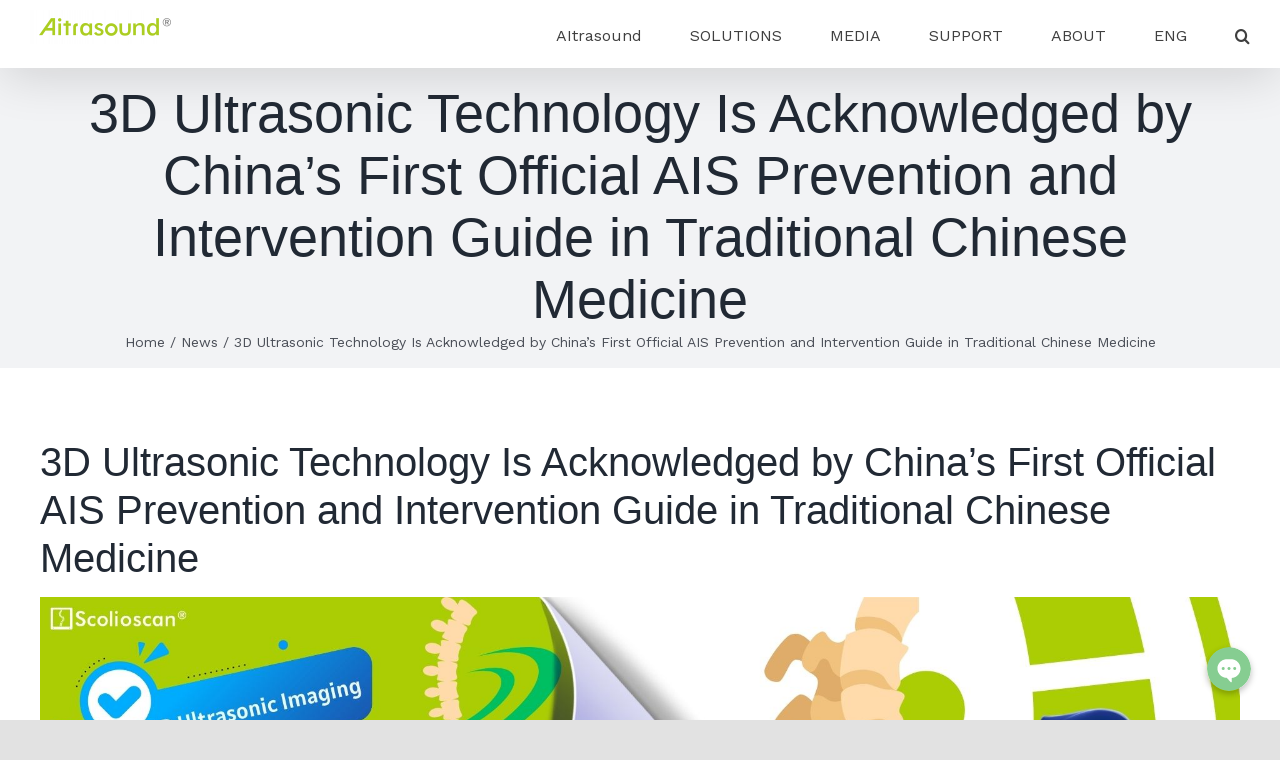

--- FILE ---
content_type: text/html; charset=UTF-8
request_url: https://www.scolioscan.com/3d-ultrasonic-technology-is-acknowledged-by-chinas-first-official-ais-prevention-and-intervention-guide-in-traditional-chinese-medicine/
body_size: 22295
content:
<!DOCTYPE html>
<html class="avada-html-layout-wide avada-html-header-position-top" lang="en-US" prefix="og: http://ogp.me/ns# fb: http://ogp.me/ns/fb#">
<head><!-- Global site tag (gtag.js) - Google Ads: 657463245 -->
<script async src="https://www.googletagmanager.com/gtag/js?id=AW-657463245"></script>
<script>
  window.dataLayer = window.dataLayer || [];
  function gtag(){dataLayer.push(arguments);}
  gtag('js', new Date());

  gtag('config', 'AW-657463245');
</script>
<script>
 window.addEventListener('load', function(event){
    if(window.location.href.includes('contact')){  
        gtag('event', 'conversion', {'send_to': 'AW-657463245/GdyFCMTb8bIDEM2vwLkC'});
    };
 });
</script>

<script>
 window.addEventListener('load', function(event){
    if(window.location.href.includes('scn') || window.location.href.includes('scoliostudio')){  
        gtag('event', 'conversion', {'send_to': 'AW-657463245/MBweCJqtvrIDEM2vwLkC'});
    };
 });
</script>

	<meta http-equiv="X-UA-Compatible" content="IE=edge" />
	<meta http-equiv="Content-Type" content="text/html; charset=utf-8"/>
	<meta name="viewport" content="width=device-width, initial-scale=1" />
	<link rel="alternate" hreflang="en" href="https://www.scolioscan.com/3d-ultrasonic-technology-is-acknowledged-by-chinas-first-official-ais-prevention-and-intervention-guide-in-traditional-chinese-medicine/" />

	<!-- This site is optimized with the Yoast SEO plugin v14.7 - https://yoast.com/wordpress/plugins/seo/ -->
	<title>3D Ultrasonic Technology Is Acknowledged by China’s First Official AIS Prevention and Intervention Guide in Traditional Chinese Medicine - Scolioscan</title>
	<meta name="robots" content="index, follow" />
	<meta name="googlebot" content="index, follow, max-snippet:-1, max-image-preview:large, max-video-preview:-1" />
	<meta name="bingbot" content="index, follow, max-snippet:-1, max-image-preview:large, max-video-preview:-1" />
	<link rel="canonical" href="https://www.scolioscan.com/3d-ultrasonic-technology-is-acknowledged-by-chinas-first-official-ais-prevention-and-intervention-guide-in-traditional-chinese-medicine/" />
	<meta property="og:locale" content="en_US" />
	<meta property="og:type" content="article" />
	<meta property="og:title" content="3D Ultrasonic Technology Is Acknowledged by China’s First Official AIS Prevention and Intervention Guide in Traditional Chinese Medicine - Scolioscan" />
	<meta property="og:url" content="https://www.scolioscan.com/3d-ultrasonic-technology-is-acknowledged-by-chinas-first-official-ais-prevention-and-intervention-guide-in-traditional-chinese-medicine/" />
	<meta property="og:site_name" content="Scolioscan" />
	<meta property="article:published_time" content="2023-12-27T08:41:37+00:00" />
	<meta property="og:image" content="https://www.scolioscan.com/wp-content/uploads/2023/12/1-2.jpg" />
	<meta property="og:image:width" content="1920" />
	<meta property="og:image:height" content="1080" />
	<meta name="twitter:card" content="summary_large_image" />
	<meta name="twitter:creator" content="@josephhui" />
	<script type="application/ld+json" class="yoast-schema-graph">{"@context":"https://schema.org","@graph":[{"@type":"WebSite","@id":"https://www.scolioscan.com/#website","url":"https://www.scolioscan.com/","name":"Scolioscan","description":"Innovative imaging, shaping the future of healthcare","potentialAction":[{"@type":"SearchAction","target":"https://www.scolioscan.com/?s={search_term_string}","query-input":"required name=search_term_string"}],"inLanguage":"en-US"},{"@type":"ImageObject","@id":"https://www.scolioscan.com/3d-ultrasonic-technology-is-acknowledged-by-chinas-first-official-ais-prevention-and-intervention-guide-in-traditional-chinese-medicine/#primaryimage","inLanguage":"en-US","url":"https://www.scolioscan.com/wp-content/uploads/2023/12/1-2.jpg","width":1920,"height":1080},{"@type":"WebPage","@id":"https://www.scolioscan.com/3d-ultrasonic-technology-is-acknowledged-by-chinas-first-official-ais-prevention-and-intervention-guide-in-traditional-chinese-medicine/#webpage","url":"https://www.scolioscan.com/3d-ultrasonic-technology-is-acknowledged-by-chinas-first-official-ais-prevention-and-intervention-guide-in-traditional-chinese-medicine/","name":"3D Ultrasonic Technology Is Acknowledged by China\u2019s First Official AIS Prevention and Intervention Guide in Traditional Chinese Medicine - Scolioscan","isPartOf":{"@id":"https://www.scolioscan.com/#website"},"primaryImageOfPage":{"@id":"https://www.scolioscan.com/3d-ultrasonic-technology-is-acknowledged-by-chinas-first-official-ais-prevention-and-intervention-guide-in-traditional-chinese-medicine/#primaryimage"},"datePublished":"2023-12-27T08:41:37+00:00","dateModified":"2023-12-27T08:41:37+00:00","author":{"@id":"https://www.scolioscan.com/#/schema/person/0f06056057fbea56d3458c67a0a0270f"},"inLanguage":"en-US","potentialAction":[{"@type":"ReadAction","target":["https://www.scolioscan.com/3d-ultrasonic-technology-is-acknowledged-by-chinas-first-official-ais-prevention-and-intervention-guide-in-traditional-chinese-medicine/"]}]},{"@type":["Person"],"@id":"https://www.scolioscan.com/#/schema/person/0f06056057fbea56d3458c67a0a0270f","name":"Scolioscan","image":{"@type":"ImageObject","@id":"https://www.scolioscan.com/#personlogo","inLanguage":"en-US","url":"https://secure.gravatar.com/avatar/2ab92dd7eab295ef5916ee575de2876e?s=96&d=mm&r=g","caption":"Scolioscan"},"sameAs":["https://twitter.com/josephhui"]}]}</script>
	<!-- / Yoast SEO plugin. -->


<link rel='dns-prefetch' href='//www.scolioscan.com' />
<link rel='dns-prefetch' href='//www.googletagmanager.com' />
<link rel='dns-prefetch' href='//fonts.googleapis.com' />
<link rel='dns-prefetch' href='//s.w.org' />
<link href='https://fonts.gstatic.com' crossorigin rel='preconnect' />
<link rel="alternate" type="application/rss+xml" title="Scolioscan &raquo; Feed" href="https://www.scolioscan.com/feed/" />
<link rel="alternate" type="application/rss+xml" title="Scolioscan &raquo; Comments Feed" href="https://www.scolioscan.com/comments/feed/" />
<link rel="alternate" type="text/calendar" title="Scolioscan &raquo; iCal Feed" href="https://www.scolioscan.com/events/?ical=1" />
					<link rel="shortcut icon" href="https://www.scolioscan.com/wp-content/uploads/2020/04/cropped-Scolioscan-Sticky-Logo.jpg" type="image/x-icon" />
		
		
		
		
		
		<link rel="alternate" type="application/rss+xml" title="Scolioscan &raquo; 3D Ultrasonic Technology Is Acknowledged by China’s First Official AIS Prevention and Intervention Guide in Traditional Chinese Medicine Comments Feed" href="https://www.scolioscan.com/3d-ultrasonic-technology-is-acknowledged-by-chinas-first-official-ais-prevention-and-intervention-guide-in-traditional-chinese-medicine/feed/" />

		<meta property="og:title" content="3D Ultrasonic Technology Is Acknowledged by China’s First Official AIS Prevention and Intervention Guide in Traditional Chinese Medicine"/>
		<meta property="og:type" content="article"/>
		<meta property="og:url" content="https://www.scolioscan.com/3d-ultrasonic-technology-is-acknowledged-by-chinas-first-official-ais-prevention-and-intervention-guide-in-traditional-chinese-medicine/"/>
		<meta property="og:site_name" content="Scolioscan"/>
		<meta property="og:description" content="The 3D ultrasonic technology is acknowledged as an accurate and radiation-free assessment method of adolescent idiopathic scoliosis (AIS) by China’s first official AIS prevention and intervention guide in traditional Chinese medicine.




The guide was recently issued by China Association of Chinese"/>

									<meta property="og:image" content="https://www.scolioscan.com/wp-content/uploads/2023/12/1-2.jpg"/>
									<script type="text/javascript">
			window._wpemojiSettings = {"baseUrl":"https:\/\/s.w.org\/images\/core\/emoji\/12.0.0-1\/72x72\/","ext":".png","svgUrl":"https:\/\/s.w.org\/images\/core\/emoji\/12.0.0-1\/svg\/","svgExt":".svg","source":{"concatemoji":"https:\/\/www.scolioscan.com\/wp-includes\/js\/wp-emoji-release.min.js?ver=5.3.2"}};
			!function(e,a,t){var r,n,o,i,p=a.createElement("canvas"),s=p.getContext&&p.getContext("2d");function c(e,t){var a=String.fromCharCode;s.clearRect(0,0,p.width,p.height),s.fillText(a.apply(this,e),0,0);var r=p.toDataURL();return s.clearRect(0,0,p.width,p.height),s.fillText(a.apply(this,t),0,0),r===p.toDataURL()}function l(e){if(!s||!s.fillText)return!1;switch(s.textBaseline="top",s.font="600 32px Arial",e){case"flag":return!c([127987,65039,8205,9895,65039],[127987,65039,8203,9895,65039])&&(!c([55356,56826,55356,56819],[55356,56826,8203,55356,56819])&&!c([55356,57332,56128,56423,56128,56418,56128,56421,56128,56430,56128,56423,56128,56447],[55356,57332,8203,56128,56423,8203,56128,56418,8203,56128,56421,8203,56128,56430,8203,56128,56423,8203,56128,56447]));case"emoji":return!c([55357,56424,55356,57342,8205,55358,56605,8205,55357,56424,55356,57340],[55357,56424,55356,57342,8203,55358,56605,8203,55357,56424,55356,57340])}return!1}function d(e){var t=a.createElement("script");t.src=e,t.defer=t.type="text/javascript",a.getElementsByTagName("head")[0].appendChild(t)}for(i=Array("flag","emoji"),t.supports={everything:!0,everythingExceptFlag:!0},o=0;o<i.length;o++)t.supports[i[o]]=l(i[o]),t.supports.everything=t.supports.everything&&t.supports[i[o]],"flag"!==i[o]&&(t.supports.everythingExceptFlag=t.supports.everythingExceptFlag&&t.supports[i[o]]);t.supports.everythingExceptFlag=t.supports.everythingExceptFlag&&!t.supports.flag,t.DOMReady=!1,t.readyCallback=function(){t.DOMReady=!0},t.supports.everything||(n=function(){t.readyCallback()},a.addEventListener?(a.addEventListener("DOMContentLoaded",n,!1),e.addEventListener("load",n,!1)):(e.attachEvent("onload",n),a.attachEvent("onreadystatechange",function(){"complete"===a.readyState&&t.readyCallback()})),(r=t.source||{}).concatemoji?d(r.concatemoji):r.wpemoji&&r.twemoji&&(d(r.twemoji),d(r.wpemoji)))}(window,document,window._wpemojiSettings);
		</script>
		<style type="text/css">
img.wp-smiley,
img.emoji {
	display: inline !important;
	border: none !important;
	box-shadow: none !important;
	height: 1em !important;
	width: 1em !important;
	margin: 0 .07em !important;
	vertical-align: -0.1em !important;
	background: none !important;
	padding: 0 !important;
}
</style>
	<link rel='stylesheet' id='chaty-front-css-css'  href='https://www.scolioscan.com/wp-content/plugins/chaty/css/chaty-front.min.css?ver=1604566336' type='text/css' media='all' />
<style id='chaty-front-css-inline-css' type='text/css'>
                                #wechat-qr-code{right: 94px; left:auto;}
                                .chaty-widget-is a{display: block; margin:0; padding:0;border-radius: 50%;-webkit-border-radius: 50%;-moz-border-radius: 50%; }
                .chaty-widget-is svg{margin:0; padding:0;}
                .chaty-main-widget { display: none; }
                .chaty-in-desktop .chaty-main-widget.is-in-desktop { display: block; }
                .chaty-in-mobile .chaty-main-widget.is-in-mobile { display: block; }
                .chaty-widget.hide-widget { display: none !important; }
                .chaty-widget, .chaty-widget .get, .chaty-widget .get a { width: 52px }
                .facustom-icon { width: 44px; line-height: 44px; height: 44px; font-size: 22px; }
                .chaty-widget-is a { width: 44px; height: 44px; }
                                                .facustom-icon.chaty-btn-email {background-color: #FF485F}
                .chaty-email .color-element {fill: #FF485F; background: #FF485F}
                                .facustom-icon.chaty-btn-facebook_messenger {background-color: #1E88E5}
                .chaty-facebook_messenger .color-element {fill: #1E88E5; background: #1E88E5}
                                /*.chaty-widget-i-title.hide-it { display: none !important; }*/
                body div.chaty-widget.hide-widget { display: none !important; }
            .i-trigger .chaty-widget-i-title, .chaty-widget-i .chaty-widget-i-title {color:#333333 !important; background:#ffffff !important;}.i-trigger .chaty-widget-i-title p, .chaty-widget-i.chaty-main-widget .chaty-widget-i-title p {color:#333333 !important; }.i-trigger .chaty-widget-i:not(.no-tooltip):before, .chaty-widget-i.chaty-main-widget:before { border-color: transparent transparent transparent #ffffff !important;}.chaty-widget.chaty-widget-is-right .i-trigger .i-trigger-open.chaty-widget-i:before, .chaty-widget.chaty-widget-is-right .chaty-widget-i:before { border-color: transparent #ffffff transparent transparent !important;}.chaty-widget.chaty-widget-is-right .i-trigger .chaty-widget-i:before, .chaty-widget.chaty-widget-is-right .chaty-widget-i:before {border-color: transparent #ffffff transparent transparent !important; }
</style>
<link rel='stylesheet' id='tribe-common-skeleton-style-css'  href='https://www.scolioscan.com/wp-content/plugins/the-events-calendar/common/src/resources/css/common-skeleton.min.css?ver=4.13.2' type='text/css' media='all' />
<link rel='stylesheet' id='tribe-tooltip-css'  href='https://www.scolioscan.com/wp-content/plugins/the-events-calendar/common/src/resources/css/tooltip.min.css?ver=4.13.2' type='text/css' media='all' />
<link rel='stylesheet' id='wp-block-library-css'  href='https://www.scolioscan.com/wp-includes/css/dist/block-library/style.min.css?ver=5.3.2' type='text/css' media='all' />
<link rel='stylesheet' id='wp-block-library-theme-css'  href='https://www.scolioscan.com/wp-includes/css/dist/block-library/theme.min.css?ver=5.3.2' type='text/css' media='all' />
<link rel='stylesheet' id='nbcpf-intlTelInput-style-css'  href='https://www.scolioscan.com/wp-content/plugins/country-phone-field-contact-form-7/assets/css/intlTelInput.min.css?ver=5.3.2' type='text/css' media='all' />
<link rel='stylesheet' id='nbcpf-countryFlag-style-css'  href='https://www.scolioscan.com/wp-content/plugins/country-phone-field-contact-form-7/assets/css/countrySelect.min.css?ver=5.3.2' type='text/css' media='all' />
<link rel='stylesheet' id='rs-plugin-settings-css'  href='https://www.scolioscan.com/wp-content/plugins/revslider/public/assets/css/rs6.css?ver=6.2.23' type='text/css' media='all' />
<style id='rs-plugin-settings-inline-css' type='text/css'>
#rs-demo-id {}
</style>
<link rel='stylesheet' id='wpml-legacy-vertical-list-0-css'  href='//www.scolioscan.com/wp-content/plugins/sitepress-multilingual-cms/templates/language-switchers/legacy-list-vertical/style.css?ver=1' type='text/css' media='all' />
<link rel='stylesheet' id='wpml-menu-item-0-css'  href='//www.scolioscan.com/wp-content/plugins/sitepress-multilingual-cms/templates/language-switchers/menu-item/style.css?ver=1' type='text/css' media='all' />
<link rel='stylesheet' id='cms-navigation-style-base-css'  href='https://www.scolioscan.com/wp-content/plugins/wpml-cms-nav/res/css/cms-navigation-base.css?ver=1.5.5' type='text/css' media='screen' />
<link rel='stylesheet' id='cms-navigation-style-css'  href='https://www.scolioscan.com/wp-content/plugins/wpml-cms-nav/res/css/cms-navigation.css?ver=1.5.5' type='text/css' media='screen' />
<!--[if IE]>
<link rel='stylesheet' id='avada-IE-css'  href='https://www.scolioscan.com/wp-content/themes/Avada/assets/css/dynamic/ie.min.css?ver=7.3.1' type='text/css' media='all' />
<style id='avada-IE-inline-css' type='text/css'>
.avada-select-parent .select-arrow{background-color:#ffffff}
.select-arrow{background-color:#ffffff}
</style>
<![endif]-->
<link rel='stylesheet' id='fusion-dynamic-css-css'  href='https://www.scolioscan.com/wp-content/uploads/fusion-styles/578c34af52109f287224cba593318475.min.css?ver=3.3.1' type='text/css' media='all' />
<link rel='stylesheet' id='avada_google_fonts-css'  href='https://fonts.googleapis.com/css2?family=Open+Sans:ital,wght@0,600;1,600&#038;family=Work+Sans:wght@300;500' type='text/css' media='all' />
<link rel='stylesheet' id='olympus-google-fonts-css'  href='https://fonts.googleapis.com/css?family=Work+Sans%3A100%2C200%2C300%2C400%2C500%2C600%2C700%2C800%2C900%2C100i%2C200i%2C300i%2C400i%2C500i%2C600i%2C700i%2C800i%2C900i&#038;display=swap&#038;ver=2.5.8' type='text/css' media='all' />
<script type='text/javascript' src='https://www.scolioscan.com/wp-includes/js/jquery/jquery.js?ver=1.12.4-wp'></script>
<script type='text/javascript' src='https://www.scolioscan.com/wp-includes/js/jquery/jquery-migrate.min.js?ver=1.4.1'></script>
<script type='text/javascript'>
/* <![CDATA[ */
var chaty_settings = {"object_settings":{"isPRO":0,"pending_messages":"off","cht_cta_bg_color":"#ffffff","cht_cta_text_color":"#333333","click_setting":"click","number_of_messages":"1","number_color":"#ffffff","number_bg_color":"#dd0000","position":"right","social":[{"val":"info@scolioscan.com","default_icon":"<svg class=\"ico_d \" width=\"39\" height=\"39\" viewBox=\"0 0 39 39\" fill=\"none\" xmlns=\"http:\/\/www.w3.org\/2000\/svg\" style=\"transform: rotate(0deg);\"><circle class=\"color-element\" cx=\"19.4395\" cy=\"19.4395\" r=\"19.4395\" fill=\"#FF485F\"\/><path d=\"M20.5379 14.2557H1.36919C0.547677 14.2557 0 13.7373 0 12.9597V1.29597C0 0.518387 0.547677 0 1.36919 0H20.5379C21.3594 0 21.9071 0.518387 21.9071 1.29597V12.9597C21.9071 13.7373 21.3594 14.2557 20.5379 14.2557ZM20.5379 12.9597V13.6077V12.9597ZM1.36919 1.29597V12.9597H20.5379V1.29597H1.36919Z\" transform=\"translate(8.48619 12.3117)\" fill=\"white\"\/><path d=\"M10.9659 8.43548C10.829 8.43548 10.692 8.43548 10.5551 8.30588L0.286184 1.17806C0.012346 0.918864 -0.124573 0.530073 0.149265 0.270879C0.423104 0.0116857 0.833862 -0.117911 1.1077 0.141283L10.9659 7.00991L20.8241 0.141283C21.0979 -0.117911 21.5087 0.0116857 21.7825 0.270879C22.0563 0.530073 21.9194 0.918864 21.6456 1.17806L11.3766 8.30588C11.2397 8.43548 11.1028 8.43548 10.9659 8.43548Z\" transform=\"translate(8.47443 12.9478)\" fill=\"white\"\/><path d=\"M9.0906 7.13951C8.95368 7.13951 8.81676 7.13951 8.67984 7.00991L0.327768 1.17806C-0.0829894 0.918864 -0.0829899 0.530073 0.190849 0.270879C0.327768 0.0116855 0.738525 -0.117911 1.14928 0.141282L9.50136 5.97314C9.7752 6.23233 9.91212 6.62112 9.63828 6.88032C9.50136 7.00991 9.36444 7.13951 9.0906 7.13951Z\" transform=\"translate(20.6183 18.7799)\" fill=\"white\"\/><path d=\"M0.696942 7.13951C0.423104 7.13951 0.286185 7.00991 0.149265 6.88032C-0.124573 6.62112 0.012346 6.23233 0.286185 5.97314L8.63826 0.141282C9.04902 -0.117911 9.45977 0.0116855 9.59669 0.270879C9.87053 0.530073 9.73361 0.918864 9.45977 1.17806L1.1077 7.00991C0.970781 7.13951 0.833862 7.13951 0.696942 7.13951Z\" transform=\"translate(8.47443 18.7799)\" fill=\"white\"\/><\/svg>","bg_color":"#FF485F","rbg_color":"255,72,95","title":"Email","img_url":"","social_channel":"email","channel_type":"email","href_url":"mailto:info@scolioscan.com","desktop_target":"","mobile_target":"","qr_code_image":"","channel":"Email","is_mobile":1,"is_desktop":1,"mobile_url":"mailto:info@scolioscan.com","on_click":"","has_font":0,"popup_html":"","has_custom_popup":0,"is_default_open":0},{"val":"https:\/\/m.me\/Scolioscan","default_icon":"<svg class=\"ico_d \" width=\"39\" height=\"39\" viewBox=\"0 0 39 39\" fill=\"none\" xmlns=\"http:\/\/www.w3.org\/2000\/svg\" style=\"transform: rotate(0deg);\"><circle class=\"color-element\" cx=\"19.4395\" cy=\"19.4395\" r=\"19.4395\" fill=\"#1E88E5\"\/><path fill-rule=\"evenodd\" clip-rule=\"evenodd\" d=\"M0 9.63934C0 4.29861 4.68939 0 10.4209 0C16.1524 0 20.8418 4.29861 20.8418 9.63934C20.8418 14.98 16.1524 19.2787 10.4209 19.2787C9.37878 19.2787 8.33673 19.1484 7.42487 18.8879L3.90784 20.8418V17.1945C1.56311 15.3708 0 12.6353 0 9.63934ZM8.85779 10.1604L11.463 13.0261L17.1945 6.90384L12.1143 9.76959L9.37885 6.90384L3.64734 13.0261L8.85779 10.1604Z\" transform=\"translate(9.01854 10.3146)\" fill=\"white\"\/><\/svg>","bg_color":"#1E88E5","rbg_color":"30,136,229","title":"Messenger","img_url":"","social_channel":"facebook_messenger","channel_type":"facebook_messenger","href_url":"https:\/\/m.me\/Scolioscan","desktop_target":"_blank","mobile_target":"","qr_code_image":"","channel":"Facebook_Messenger","is_mobile":1,"is_desktop":1,"mobile_url":"https:\/\/m.me\/Scolioscan","on_click":"","has_font":0,"popup_html":"","has_custom_popup":0,"is_default_open":0}],"pos_side":"right","bot":"25","side":"25","device":"desktop_active mobile_active","color":"#86CD91","rgb_color":"134,205,145","widget_size":"44","widget_type":"chat-bubble","widget_img":"","cta":"","active":"true","close_text":"","analytics":0,"save_user_clicks":0,"close_img":"","is_mobile":0,"ajax_url":"https:\/\/www.scolioscan.com\/wp-admin\/admin-ajax.php","animation_class":"","time_trigger":"yes","trigger_time":"0","exit_intent":"no","on_page_scroll":"no","page_scroll":"0","gmt":"","display_conditions":0,"display_rules":[],"display_state":"click","has_close_button":"yes","mode":"vertical"},"ajax_url":"https:\/\/www.scolioscan.com\/wp-admin\/admin-ajax.php"};
/* ]]> */
</script>
<script type='text/javascript' src='https://www.scolioscan.com/wp-content/plugins/chaty/js/cht-front-script.js?ver=1604566336'></script>
<script type='text/javascript' src='https://www.scolioscan.com/wp-content/plugins/revslider/public/assets/js/rbtools.min.js?ver=6.2.23'></script>
<script type='text/javascript' src='https://www.scolioscan.com/wp-content/plugins/revslider/public/assets/js/rs6.min.js?ver=6.2.23'></script>
<script type='text/javascript' src='https://www.scolioscan.com/wp-content/plugins/the-preloader/js/preloader-script.js'></script>
<script type='text/javascript' src='https://www.googletagmanager.com/gtag/js?id=UA-161846995-1' async></script>
<script type='text/javascript'>
window.dataLayer = window.dataLayer || [];function gtag(){dataLayer.push(arguments);}
gtag('set', 'linker', {"domains":["www.scolioscan.com"]} );
gtag("js", new Date());
gtag("set", "developer_id.dZTNiMT", true);
gtag("config", "UA-161846995-1", {"anonymize_ip":true});
</script>
<link rel='https://api.w.org/' href='https://www.scolioscan.com/wp-json/' />
<link rel="EditURI" type="application/rsd+xml" title="RSD" href="https://www.scolioscan.com/xmlrpc.php?rsd" />
<link rel="wlwmanifest" type="application/wlwmanifest+xml" href="https://www.scolioscan.com/wp-includes/wlwmanifest.xml" /> 
<meta name="generator" content="WordPress 5.3.2" />
<link rel='shortlink' href='https://www.scolioscan.com/?p=15166' />
<link rel="alternate" type="application/json+oembed" href="https://www.scolioscan.com/wp-json/oembed/1.0/embed?url=https%3A%2F%2Fwww.scolioscan.com%2F3d-ultrasonic-technology-is-acknowledged-by-chinas-first-official-ais-prevention-and-intervention-guide-in-traditional-chinese-medicine%2F" />
<link rel="alternate" type="text/xml+oembed" href="https://www.scolioscan.com/wp-json/oembed/1.0/embed?url=https%3A%2F%2Fwww.scolioscan.com%2F3d-ultrasonic-technology-is-acknowledged-by-chinas-first-official-ais-prevention-and-intervention-guide-in-traditional-chinese-medicine%2F&#038;format=xml" />
<meta name="generator" content="WPML ver:4.4.2 stt:59,61,1;" />
<meta name="generator" content="Site Kit by Google 1.33.0" /><!-- Global site tag (gtag.js) - Google Ads: 657463245 -->
<script async src="https://www.googletagmanager.com/gtag/js?id=AW-657463245"></script>
<script>
  window.dataLayer = window.dataLayer || [];
  function gtag(){dataLayer.push(arguments);}
  gtag('js', new Date());

  gtag('config', 'AW-657463245');
</script>
<script>
window.addEventListener('load',function()
{
	document.querySelectorAll('[href="https://www.scolioscan.com/about/"]').forEach(function(e)
	{
	    e.addEventListener('click',function()
	    {
	        gtag('event', 'conversion', 
	        {'send_to': 'AW-657463245/Be9KCPKxjrwDEM2vwLkC'});
	    })
	})
})
</script>
<script>
window.addEventListener('load',function()
{
	document.querySelectorAll('[href="https://www.scolioscan.com/scn803/"]').forEach(function(e)
	{
	    e.addEventListener('click',function()
	    {
	        gtag('event', 'conversion', 
	        {'send_to': 'AW-657463245/PGuUCP2JkLwDEM2vwLkC'});
	    })
	})
})
</script>
<script>
window.addEventListener('load',function()
{
	document.querySelectorAll('[href="https://www.scolioscan.com/case-stories/"]').forEach(function(e)
	{
	    e.addEventListener('click',function()
	    {
	        gtag('event', 'conversion', 
	        {'send_to': 'AW-657463245/TKeOCP_t27sDEM2vwLkC'});
	    })
	})
})
</script>
<script>
window.addEventListener('load',function()
{
	document.querySelectorAll('[href="https://www.scolioscan.com/contact/"]').forEach(function(e)
	{
	    e.addEventListener('click',function()
	    {
	        gtag('event', 'conversion', 
	        {'send_to': 'AW-657463245/jfKICMuNkLwDEM2vwLkC'});
	    })
	})
})
</script>
<meta name="baidu-site-verification" content="codeva-wxny7In6KC" />    	<style type="text/css">
			#wptime-plugin-preloader{
				position: fixed;
				top: 0;
			 	left: 0;
			 	right: 0;
			 	bottom: 0;
				background:url(https://www.scolioscan.com/wp-content/uploads/2020/08/pre-loader-02.gif) no-repeat rgba(255,255,255,0.7) 50%;
				-moz-background-size:64px 64px;
				-o-background-size:64px 64px;
				-webkit-background-size:64px 64px;
				background-size:64px 64px;
				z-index: 99998;
				width:100%;
				height:100%;
			}
		</style>

		<noscript>
    		<style type="text/css">
        		#wptime-plugin-preloader{
        			display:none !important;
        		}
    		</style>
		</noscript>
    <meta name="tec-api-version" content="v1"><meta name="tec-api-origin" content="https://www.scolioscan.com"><link rel="https://theeventscalendar.com/" href="https://www.scolioscan.com/wp-json/tribe/events/v1/" /><style type="text/css" id="css-fb-visibility">@media screen and (max-width: 640px){body:not(.fusion-builder-ui-wireframe) .fusion-no-small-visibility{display:none !important;}body:not(.fusion-builder-ui-wireframe) .sm-text-align-center{text-align:center !important;}body:not(.fusion-builder-ui-wireframe) .sm-text-align-left{text-align:left !important;}body:not(.fusion-builder-ui-wireframe) .sm-text-align-right{text-align:right !important;}body:not(.fusion-builder-ui-wireframe) .sm-mx-auto{margin-left:auto !important;margin-right:auto !important;}body:not(.fusion-builder-ui-wireframe) .sm-ml-auto{margin-left:auto !important;}body:not(.fusion-builder-ui-wireframe) .sm-mr-auto{margin-right:auto !important;}body:not(.fusion-builder-ui-wireframe) .fusion-absolute-position-small{position:absolute;top:auto;width:100%;}}@media screen and (min-width: 641px) and (max-width: 1024px){body:not(.fusion-builder-ui-wireframe) .fusion-no-medium-visibility{display:none !important;}body:not(.fusion-builder-ui-wireframe) .md-text-align-center{text-align:center !important;}body:not(.fusion-builder-ui-wireframe) .md-text-align-left{text-align:left !important;}body:not(.fusion-builder-ui-wireframe) .md-text-align-right{text-align:right !important;}body:not(.fusion-builder-ui-wireframe) .md-mx-auto{margin-left:auto !important;margin-right:auto !important;}body:not(.fusion-builder-ui-wireframe) .md-ml-auto{margin-left:auto !important;}body:not(.fusion-builder-ui-wireframe) .md-mr-auto{margin-right:auto !important;}body:not(.fusion-builder-ui-wireframe) .fusion-absolute-position-medium{position:absolute;top:auto;width:100%;}}@media screen and (min-width: 1025px){body:not(.fusion-builder-ui-wireframe) .fusion-no-large-visibility{display:none !important;}body:not(.fusion-builder-ui-wireframe) .lg-text-align-center{text-align:center !important;}body:not(.fusion-builder-ui-wireframe) .lg-text-align-left{text-align:left !important;}body:not(.fusion-builder-ui-wireframe) .lg-text-align-right{text-align:right !important;}body:not(.fusion-builder-ui-wireframe) .lg-mx-auto{margin-left:auto !important;margin-right:auto !important;}body:not(.fusion-builder-ui-wireframe) .lg-ml-auto{margin-left:auto !important;}body:not(.fusion-builder-ui-wireframe) .lg-mr-auto{margin-right:auto !important;}body:not(.fusion-builder-ui-wireframe) .fusion-absolute-position-large{position:absolute;top:auto;width:100%;}}</style><style type="text/css" id="custom-background-css">
body.custom-background { background-color: #f2f2f2; }
</style>
	<meta name="generator" content="Powered by Slider Revolution 6.2.23 - responsive, Mobile-Friendly Slider Plugin for WordPress with comfortable drag and drop interface." />
<link rel="icon" href="https://www.scolioscan.com/wp-content/uploads/2020/04/cropped-Scolioscan-Sticky-Logo-32x32.jpg" sizes="32x32" />
<link rel="icon" href="https://www.scolioscan.com/wp-content/uploads/2020/04/cropped-Scolioscan-Sticky-Logo-192x192.jpg" sizes="192x192" />
<link rel="apple-touch-icon-precomposed" href="https://www.scolioscan.com/wp-content/uploads/2020/04/cropped-Scolioscan-Sticky-Logo-180x180.jpg" />
<meta name="msapplication-TileImage" content="https://www.scolioscan.com/wp-content/uploads/2020/04/cropped-Scolioscan-Sticky-Logo-270x270.jpg" />
<script type="text/javascript">function setREVStartSize(e){
			//window.requestAnimationFrame(function() {				 
				window.RSIW = window.RSIW===undefined ? window.innerWidth : window.RSIW;	
				window.RSIH = window.RSIH===undefined ? window.innerHeight : window.RSIH;	
				try {								
					var pw = document.getElementById(e.c).parentNode.offsetWidth,
						newh;
					pw = pw===0 || isNaN(pw) ? window.RSIW : pw;
					e.tabw = e.tabw===undefined ? 0 : parseInt(e.tabw);
					e.thumbw = e.thumbw===undefined ? 0 : parseInt(e.thumbw);
					e.tabh = e.tabh===undefined ? 0 : parseInt(e.tabh);
					e.thumbh = e.thumbh===undefined ? 0 : parseInt(e.thumbh);
					e.tabhide = e.tabhide===undefined ? 0 : parseInt(e.tabhide);
					e.thumbhide = e.thumbhide===undefined ? 0 : parseInt(e.thumbhide);
					e.mh = e.mh===undefined || e.mh=="" || e.mh==="auto" ? 0 : parseInt(e.mh,0);		
					if(e.layout==="fullscreen" || e.l==="fullscreen") 						
						newh = Math.max(e.mh,window.RSIH);					
					else{					
						e.gw = Array.isArray(e.gw) ? e.gw : [e.gw];
						for (var i in e.rl) if (e.gw[i]===undefined || e.gw[i]===0) e.gw[i] = e.gw[i-1];					
						e.gh = e.el===undefined || e.el==="" || (Array.isArray(e.el) && e.el.length==0)? e.gh : e.el;
						e.gh = Array.isArray(e.gh) ? e.gh : [e.gh];
						for (var i in e.rl) if (e.gh[i]===undefined || e.gh[i]===0) e.gh[i] = e.gh[i-1];
											
						var nl = new Array(e.rl.length),
							ix = 0,						
							sl;					
						e.tabw = e.tabhide>=pw ? 0 : e.tabw;
						e.thumbw = e.thumbhide>=pw ? 0 : e.thumbw;
						e.tabh = e.tabhide>=pw ? 0 : e.tabh;
						e.thumbh = e.thumbhide>=pw ? 0 : e.thumbh;					
						for (var i in e.rl) nl[i] = e.rl[i]<window.RSIW ? 0 : e.rl[i];
						sl = nl[0];									
						for (var i in nl) if (sl>nl[i] && nl[i]>0) { sl = nl[i]; ix=i;}															
						var m = pw>(e.gw[ix]+e.tabw+e.thumbw) ? 1 : (pw-(e.tabw+e.thumbw)) / (e.gw[ix]);					
						newh =  (e.gh[ix] * m) + (e.tabh + e.thumbh);
					}				
					if(window.rs_init_css===undefined) window.rs_init_css = document.head.appendChild(document.createElement("style"));					
					document.getElementById(e.c).height = newh+"px";
					window.rs_init_css.innerHTML += "#"+e.c+"_wrapper { height: "+newh+"px }";				
				} catch(e){
					console.log("Failure at Presize of Slider:" + e)
				}					   
			//});
		  };</script>
		<style type="text/css" id="wp-custom-css">
			.fusion-main-menu .fusion-main-menu-search-open .fusion-custom-menu-item-contents{
	padding:0px
}
.fusion-title .title-sep.sep-double {
    height: 0px;
    border-bottom-width: 0px;
    border-top-width: 0px;
}
/* double line*/

.fusion-body .tribe-common .tribe-events-c-search__button, .tribe-events .tribe-events-c-ical > a{
	background: #abce25;
}
/* Event Button Color */

.single-tribe_events #main .fusion-content-widget-area:not(.fusion-sticky-sidebar){
	background-color: #ffffff;
}
/* Event Sidebar White color */

.fusion-events-featured-image .fusion-events-single-title-content{
	display:none;
}
/* Event header image content  hidden*/

.tribe-events-meta-group{
	flex:none;
}
/* Event sidebar Size*/

.tribe-events-event-meta:before{border-top: 0px solid #ffffff;}
/* Event sidebar border*/

#submitButton{
	background-color: #abce25;
	float: right;
}
#submitButton:hover{
	background-color: #90c900;
}
/*Submit button style*/
		</style>
			<!-- Fonts Plugin CSS - https://fontsplugin.com/ -->
	<style>
		:root {
--font-base: Work Sans;
--font-headings: Work Sans;
--font-input: Work Sans;
}
body, #content, .entry-content, .post-content, .page-content, .post-excerpt, .entry-summary, .entry-excerpt, .widget-area, .widget, .sidebar, #sidebar, footer, .footer, #footer, .site-footer {
font-family: "Work Sans";
 }
#site-title, .site-title, #site-title a, .site-title a, .entry-title, .entry-title a, h1, h2, h3, h4, h5, h6, .widget-title {
font-family: "Work Sans";
 }
button, .button, input, select, textarea, .wp-block-button, .wp-block-button__link {
font-family: "Work Sans";
 }
#site-title, .site-title, #site-title a, .site-title a, #site-logo, #site-logo a, #logo, #logo a, .logo, .logo a {
font-family: "Work Sans";
 }
#site-description, .site-description {
font-family: "Work Sans";
 }
.menu, .page_item a, .menu-item a {
font-family: "Work Sans";
 }
.entry-content, .entry-content p, .post-content, .page-content, .post-excerpt, .entry-summary, .entry-excerpt, .excerpt, .excerpt p, .type-post p, .type-page p {
font-family: "Work Sans";
 }
.entry-title, .entry-title a, .post-title, .post-title a, .page-title, .entry-content h1, #content h1, .type-post h1, .type-page h1 {
font-family: "Work Sans";
 }
.entry-content h2, .post-content h2, .page-content h2, #content h2, .type-post h2, .type-page h2 {
font-family: "Work Sans";
 }
.entry-content h3, .post-content h3, .page-content h3, #content h3, .type-post h3, .type-page h3 {
font-family: "Work Sans";
 }
.entry-content h4, .post-content h4, .page-content h4, #content h4, .type-post h4, .type-page h4 {
font-family: "Work Sans";
 }
.entry-content h5, .post-content h5, .page-content h5, #content h5, .type-post h5, .type-page h5 {
font-family: "Work Sans";
 }
.entry-content h6, .post-content h6, .page-content h6, #content h6, .type-post h6, .type-page h6 {
font-family: "Work Sans";
 }
blockquote, .wp-block-quote, blockquote p, .wp-block-quote p {
font-family: "Work Sans";
 }
.widget-title, .widget-area h1, .widget-area h2, .widget-area h3, .widget-area h4, .widget-area h5, .widget-area h6, #secondary h1, #secondary h2, #secondary h3, #secondary h4, #secondary h5, #secondary h6 {
font-family: "Work Sans";
 }
.widget-area, .widget, .sidebar, #sidebar, #secondary {
font-family: "Work Sans";
 }
footer h1, footer h2, footer h3, footer h4, footer h5, footer h6,
												.footer h1, .footer h2, .footer h3, .footer h4, .footer h5, .footer h6
												#footer h1, #footer h2, #footer h3, #footer h4, #footer h5, #footer h6 {
font-family: "Work Sans";
 }
footer, #footer, .footer, .site-footer {
font-family: "Work Sans";
 }
	</style>
	<!-- Fonts Plugin CSS -->
			<script type="text/javascript">
			var doc = document.documentElement;
			doc.setAttribute( 'data-useragent', navigator.userAgent );
		</script>
		<style type="text/css" id="fusion-builder-template-footer-css">.fusion-footer .fusion-social-networks-wrapper{
text-align:right}</style>
	</head>

<body class="post-template-default single single-post postid-15166 single-format-standard custom-background tribe-no-js fusion-image-hovers fusion-pagination-sizing fusion-button_size-large fusion-button_type-flat fusion-button_span-no avada-image-rollover-circle-yes avada-image-rollover-yes avada-image-rollover-direction-left fusion-body ltr fusion-sticky-header no-mobile-slidingbar no-mobile-totop avada-has-rev-slider-styles fusion-disable-outline fusion-sub-menu-fade mobile-logo-pos-left layout-wide-mode avada-has-boxed-modal-shadow- layout-scroll-offset-full avada-has-zero-margin-offset-top fusion-top-header menu-text-align-center mobile-menu-design-modern fusion-show-pagination-text fusion-header-layout-v1 avada-responsive avada-footer-fx-none avada-menu-highlight-style-bar fusion-search-form-clean fusion-main-menu-search-overlay fusion-avatar-circle avada-sticky-shrinkage avada-dropdown-styles avada-blog-layout-large avada-blog-archive-layout-large avada-ec-not-100-width avada-ec-meta-layout-sidebar avada-header-shadow-yes avada-menu-icon-position-left avada-has-megamenu-shadow avada-has-header-100-width avada-has-mobile-menu-search avada-has-main-nav-search-icon avada-has-breadcrumb-mobile-hidden avada-has-titlebar-bar_and_content avada-header-border-color-full-transparent avada-has-pagination-width_height avada-flyout-menu-direction-fade avada-ec-views-v2 elementor-default elementor-kit-2721" >
		<a class="skip-link screen-reader-text" href="#content">Skip to content</a>

	<div id="boxed-wrapper">
		<div class="fusion-sides-frame"></div>
		<div id="wrapper" class="fusion-wrapper">
			<div id="home" style="position:relative;top:-1px;"></div>
			
				
			<header class="fusion-header-wrapper fusion-header-shadow">
				<div class="fusion-header-v1 fusion-logo-alignment fusion-logo-left fusion-sticky-menu- fusion-sticky-logo-1 fusion-mobile-logo-1  fusion-mobile-menu-design-modern">
					<div class="fusion-header-sticky-height"></div>
<div class="fusion-header">
	<div class="fusion-row">
					<div class="fusion-logo" data-margin-top="10px" data-margin-bottom="10px" data-margin-left="0px" data-margin-right="0px">
			<a class="fusion-logo-link"  href="https://www.scolioscan.com/" >

						<!-- standard logo -->
			<img src="https://www.scolioscan.com/wp-content/uploads/2024/04/Aitrasound®.png" srcset="https://www.scolioscan.com/wp-content/uploads/2024/04/Aitrasound®.png 1x, https://www.scolioscan.com/wp-content/uploads/2024/04/Aitrasound®-300x68.png 2x" width="1199" height="272" style="max-height:272px;height:auto;" alt="Scolioscan Logo" data-retina_logo_url="https://www.scolioscan.com/wp-content/uploads/2024/04/Aitrasound®-300x68.png" class="fusion-standard-logo" />

											<!-- mobile logo -->
				<img src="https://www.scolioscan.com/wp-content/uploads/2024/04/Aitrasound®.png" srcset="https://www.scolioscan.com/wp-content/uploads/2024/04/Aitrasound®.png 1x, https://www.scolioscan.com/wp-content/uploads/2024/04/Aitrasound®-300x68.png 2x" width="1199" height="272" style="max-height:272px;height:auto;" alt="Scolioscan Logo" data-retina_logo_url="https://www.scolioscan.com/wp-content/uploads/2024/04/Aitrasound®-300x68.png" class="fusion-mobile-logo" />
			
											<!-- sticky header logo -->
				<img src="https://www.scolioscan.com/wp-content/uploads/2024/04/Aitrasound®-300x68.png" srcset="https://www.scolioscan.com/wp-content/uploads/2024/04/Aitrasound®-300x68.png 1x, https://www.scolioscan.com/wp-content/uploads/2024/04/Aitrasound®-300x68.png 2x" width="300" height="68" style="max-height:68px;height:auto;" alt="Scolioscan Logo" data-retina_logo_url="https://www.scolioscan.com/wp-content/uploads/2024/04/Aitrasound®-300x68.png" class="fusion-sticky-logo" />
					</a>
		</div>		<nav class="fusion-main-menu" aria-label="Main Menu"><div class="fusion-overlay-search">		<form role="search" class="searchform fusion-search-form  fusion-search-form-clean" method="get" action="https://www.scolioscan.com/">
			<div class="fusion-search-form-content">

				
				<div class="fusion-search-field search-field">
					<label><span class="screen-reader-text">Search for:</span>
													<input type="search" value="" name="s" class="s" placeholder="Search..." required aria-required="true" aria-label="Search..."/>
											</label>
				</div>
				<div class="fusion-search-button search-button">
					<input type="submit" class="fusion-search-submit searchsubmit" aria-label="Search" value="&#xf002;" />
									</div>

				
			</div>


			
		</form>
		<div class="fusion-search-spacer"></div><a href="#" role="button" aria-label="Close Search" class="fusion-close-search"></a></div><ul id="menu-aitrasound-main-menu" class="fusion-menu"><li  id="menu-item-2846"  class="menu-item menu-item-type-post_type menu-item-object-page menu-item-home menu-item-2846"  data-item-id="2846"><a  title="Home page" href="https://www.scolioscan.com/" class="fusion-bar-highlight"><span class="menu-text">AItrasound</span></a></li><li  id="menu-item-2167"  class="menu-item menu-item-type-post_type menu-item-object-page menu-item-has-children menu-item-2167 fusion-dropdown-menu"  data-item-id="2167"><a  title="Landing page" href="https://www.scolioscan.com/products/" class="fusion-bar-highlight"><span class="menu-text">SOLUTIONS</span></a><ul class="sub-menu"><li  id="menu-item-17811"  class="menu-item menu-item-type-post_type menu-item-object-page menu-item-17811 fusion-dropdown-submenu" ><a  href="https://www.scolioscan.com/scn800/" class="fusion-bar-highlight"><span>SCN800 Series</span></a></li><li  id="menu-item-17802"  class="menu-item menu-item-type-post_type menu-item-object-page menu-item-17802 fusion-dropdown-submenu" ><a  href="https://www.scolioscan.com/scn201-series/" class="fusion-bar-highlight"><span>SCN201 Series</span></a></li><li  id="menu-item-17793"  class="menu-item menu-item-type-post_type menu-item-object-page menu-item-17793 fusion-dropdown-submenu" ><a  href="https://www.scolioscan.com/spn101/" class="fusion-bar-highlight"><span>SPN101 Series</span></a></li><li  id="menu-item-3259"  class="menu-item menu-item-type-post_type menu-item-object-page menu-item-3259 fusion-dropdown-submenu" ><a  title="Sub-page" href="https://www.scolioscan.com/scolio3d/" class="fusion-bar-highlight"><span>3D Software</span></a></li></ul></li><li  id="menu-item-2332"  class="menu-item menu-item-type-post_type menu-item-object-page menu-item-has-children menu-item-2332 fusion-dropdown-menu"  data-item-id="2332"><a  title="Landing page" href="https://www.scolioscan.com/news-events/" class="fusion-bar-highlight"><span class="menu-text">MEDIA</span></a><ul class="sub-menu"><li  id="menu-item-3258"  class="menu-item menu-item-type-post_type menu-item-object-page menu-item-3258 fusion-dropdown-submenu" ><a  title="Sub-page" href="https://www.scolioscan.com/news/" class="fusion-bar-highlight"><span>News</span></a></li><li  id="menu-item-9417"  class="menu-item menu-item-type-custom menu-item-object-custom menu-item-9417 fusion-dropdown-submenu" ><a  title="sub-page" href="https://www.scolioscan.com/events" class="fusion-bar-highlight"><span>Events</span></a></li><li  id="menu-item-13174"  class="menu-item menu-item-type-post_type menu-item-object-page menu-item-13174 fusion-dropdown-submenu" ><a  href="https://www.scolioscan.com/casestories/" class="fusion-bar-highlight"><span>Case Stories</span></a></li></ul></li><li  id="menu-item-17453"  class="menu-item menu-item-type-custom menu-item-object-custom menu-item-has-children menu-item-17453 fusion-dropdown-menu"  data-item-id="17453"><a  class="fusion-bar-highlight"><span class="menu-text">SUPPORT</span></a><ul class="sub-menu"><li  id="menu-item-12355"  class="menu-item menu-item-type-post_type menu-item-object-page menu-item-12355 fusion-dropdown-submenu" ><a  href="https://www.scolioscan.com/frequently-asked-question/" class="fusion-bar-highlight"><span>FAQ</span></a></li><li  id="menu-item-3256"  class="menu-item menu-item-type-post_type menu-item-object-page menu-item-3256 fusion-dropdown-submenu" ><a  title="Sub-page" href="https://www.scolioscan.com/publications/" class="fusion-bar-highlight"><span>Publications</span></a></li></ul></li><li  id="menu-item-16692"  class="menu-item menu-item-type-custom menu-item-object-custom menu-item-has-children menu-item-16692 fusion-dropdown-menu"  data-item-id="16692"><a  title="Landing page" href="https://www.scolioscan.com/about/" class="fusion-bar-highlight"><span class="menu-text">ABOUT</span></a><ul class="sub-menu"><li  id="menu-item-3263"  class="menu-item menu-item-type-post_type menu-item-object-page menu-item-3263 fusion-dropdown-submenu" ><a  title="Sub-page" href="https://www.scolioscan.com/contact/" class="fusion-bar-highlight"><span>Contact</span></a></li><li  id="menu-item-3262"  class="menu-item menu-item-type-post_type menu-item-object-page menu-item-3262 fusion-dropdown-submenu" ><a  title="Sub-page" href="https://www.scolioscan.com/careers/" class="fusion-bar-highlight"><span>Careers</span></a></li></ul></li><li  id="menu-item-wpml-ls-8-en"  class="menu-item wpml-ls-slot-8 wpml-ls-item wpml-ls-item-en wpml-ls-current-language wpml-ls-menu-item wpml-ls-first-item wpml-ls-last-item menu-item-type-wpml_ls_menu_item menu-item-object-wpml_ls_menu_item menu-item-wpml-ls-8-en"  data-classes="menu-item" data-item-id="wpml-ls-8-en"><a  title="ENG" href="https://www.scolioscan.com/3d-ultrasonic-technology-is-acknowledged-by-chinas-first-official-ais-prevention-and-intervention-guide-in-traditional-chinese-medicine/" class="fusion-bar-highlight"><span class="menu-text"><span class="wpml-ls-native" lang="en">ENG</span></span></a></li><li class="fusion-custom-menu-item fusion-main-menu-search fusion-search-overlay"><a class="fusion-main-menu-icon fusion-bar-highlight" href="#" aria-label="Search" data-title="Search" title="Search" role="button" aria-expanded="false"></a></li></ul></nav>	<div class="fusion-mobile-menu-icons">
							<a href="#" class="fusion-icon fusion-icon-bars" aria-label="Toggle mobile menu" aria-expanded="false"></a>
		
					<a href="#" class="fusion-icon fusion-icon-search" aria-label="Toggle mobile search"></a>
		
		
			</div>

<nav class="fusion-mobile-nav-holder fusion-mobile-menu-text-align-left" aria-label="Main Menu Mobile"></nav>

		
<div class="fusion-clearfix"></div>
<div class="fusion-mobile-menu-search">
			<form role="search" class="searchform fusion-search-form  fusion-search-form-clean" method="get" action="https://www.scolioscan.com/">
			<div class="fusion-search-form-content">

				
				<div class="fusion-search-field search-field">
					<label><span class="screen-reader-text">Search for:</span>
													<input type="search" value="" name="s" class="s" placeholder="Search..." required aria-required="true" aria-label="Search..."/>
											</label>
				</div>
				<div class="fusion-search-button search-button">
					<input type="submit" class="fusion-search-submit searchsubmit" aria-label="Search" value="&#xf002;" />
									</div>

				
			</div>


			
		</form>
		</div>
			</div>
</div>
				</div>
				<div class="fusion-clearfix"></div>
			</header>
							
				
		<div id="sliders-container">
					</div>
				
				
			
			<div class="avada-page-titlebar-wrapper" role="banner">
	<div class="fusion-page-title-bar fusion-page-title-bar-none fusion-page-title-bar-center">
		<div class="fusion-page-title-row">
			<div class="fusion-page-title-wrapper">
				<div class="fusion-page-title-captions">

																							<h1 class="entry-title">3D Ultrasonic Technology Is Acknowledged by China’s First Official AIS Prevention and Intervention Guide in Traditional Chinese Medicine</h1>

											
																		<div class="fusion-page-title-secondary">
								<div class="fusion-breadcrumbs"><span class="fusion-breadcrumb-item"><a href="https://www.scolioscan.com" class="fusion-breadcrumb-link"><span >Home</span></a></span><span class="fusion-breadcrumb-sep">/</span><span class="fusion-breadcrumb-item"><a href="https://www.scolioscan.com/category/news-2/" class="fusion-breadcrumb-link"><span >News</span></a></span><span class="fusion-breadcrumb-sep">/</span><span class="fusion-breadcrumb-item"><span  class="breadcrumb-leaf">3D Ultrasonic Technology Is Acknowledged by China’s First Official AIS Prevention and Intervention Guide in Traditional Chinese Medicine</span></span></div>							</div>
											
				</div>

				
			</div>
		</div>
	</div>
</div>

						<main id="main" class="clearfix ">
				<div class="fusion-row" style="">
<section id="content" style="width: 100%;">
									<div id="post-15166" class="post-15166 post type-post status-publish format-standard has-post-thumbnail hentry category-news-2">

				<div class="post-content">
					<div class="fusion-fullwidth fullwidth-box fusion-builder-row-1 fusion-flex-container nonhundred-percent-fullwidth non-hundred-percent-height-scrolling" style="background-color: rgba(255,255,255,0);background-position: center center;background-repeat: no-repeat;border-width: 0px 0px 0px 0px;border-color:#e2e2e2;border-style:solid;" ><div class="fusion-builder-row fusion-row fusion-flex-align-items-flex-start" style="max-width:calc( 1200px + 0px );margin-left: calc(-0px / 2 );margin-right: calc(-0px / 2 );"><div class="fusion-layout-column fusion_builder_column fusion-builder-column-0 fusion_builder_column_1_1 1_1 fusion-flex-column"><div class="fusion-column-wrapper fusion-flex-justify-content-flex-start fusion-content-layout-column" style="background-position:left top;background-repeat:no-repeat;-webkit-background-size:cover;-moz-background-size:cover;-o-background-size:cover;background-size:cover;padding: 0px 0px 0px 0px;"><style type="text/css">@media only screen and (max-width:1024px) {.fusion-title.fusion-title-1{margin-top:10px!important; margin-right:0px!important;margin-bottom:15px!important;margin-left:0px!important;}}@media only screen and (max-width:640px) {.fusion-title.fusion-title-1{margin-top:10px!important; margin-right:0px!important;margin-bottom:10px!important; margin-left:0px!important;}}</style><div class="fusion-title title fusion-title-1 fusion-sep-none fusion-title-text fusion-title-size-two" style="margin-top:10px;margin-right:0px;margin-bottom:15px;margin-left:0px;"><h2 class="title-heading-left" style="margin:0;">3D Ultrasonic Technology Is Acknowledged by China’s First Official AIS Prevention and Intervention Guide in Traditional Chinese Medicine</h2></div><div ><span class=" fusion-imageframe imageframe-none imageframe-1 hover-type-zoomin"><img width="1920" height="1080" title="1" src="https://www.scolioscan.com/wp-content/uploads/2023/12/1-2.jpg" class="img-responsive wp-image-15163" srcset="https://www.scolioscan.com/wp-content/uploads/2023/12/1-2-200x113.jpg 200w, https://www.scolioscan.com/wp-content/uploads/2023/12/1-2-400x225.jpg 400w, https://www.scolioscan.com/wp-content/uploads/2023/12/1-2-600x338.jpg 600w, https://www.scolioscan.com/wp-content/uploads/2023/12/1-2-800x450.jpg 800w, https://www.scolioscan.com/wp-content/uploads/2023/12/1-2-1200x675.jpg 1200w, https://www.scolioscan.com/wp-content/uploads/2023/12/1-2.jpg 1920w" sizes="(max-width: 640px) 100vw, 1920px" /></span></div><div class="fusion-content-tb fusion-content-tb-1"><div class="fusion-fullwidth fullwidth-box fusion-builder-row-1-1 fusion-flex-container nonhundred-percent-fullwidth non-hundred-percent-height-scrolling" style="background-color: rgba(255,255,255,0);background-position: center center;background-repeat: no-repeat;border-width: 0px 0px 0px 0px;border-color:#e2e2e2;border-style:solid;" ><div class="fusion-builder-row fusion-row fusion-flex-align-items-flex-start" style="width:104% !important;max-width:104% !important;margin-left: calc(-4% / 2 );margin-right: calc(-4% / 2 );"><div class="fusion-layout-column fusion_builder_column fusion-builder-column-1 fusion_builder_column_1_1 1_1 fusion-flex-column"><div class="fusion-column-wrapper fusion-flex-justify-content-flex-start fusion-content-layout-column" style="background-position:left top;background-repeat:no-repeat;-webkit-background-size:cover;-moz-background-size:cover;-o-background-size:cover;background-size:cover;padding: 0px 0px 0px 0px;"><div class="fusion-text fusion-text-1"><div class="xdj266r x11i5rnm xat24cr x1mh8g0r x1vvkbs x126k92a">
<div dir="auto">The 3D ultrasonic technology is acknowledged as an accurate and radiation-free assessment method of adolescent idiopathic scoliosis (AIS) by China’s first official AIS prevention and intervention guide in traditional Chinese medicine.</div>
<div dir="auto"></div>
</div>
<p><span id="more-15166"></span></p>
<div class="x11i5rnm xat24cr x1mh8g0r x1vvkbs xtlvy1s x126k92a">
<div dir="auto">The guide was recently issued by China Association of Chinese Medicine, recommending 3D ultrasonic imaging based upon high quality evidence. This pioneering technology, owned by Telefield Medical Imaging, evaluates scoliosis by measuring the ultrasound curve angle (UCA), which has very good correlations and agreement with the Cobb angle on X-ray images. It effectively reduces the usage of radiation during AIS screening and follow-ups.</div>
<div dir="auto"><img class=" wp-image-15144 aligncenter" src="https://www.scolioscan.com/wp-content/uploads/2023/12/5-2.jpg" alt="" width="823" height="823" srcset="https://www.scolioscan.com/wp-content/uploads/2023/12/5-2-66x66.jpg 66w, https://www.scolioscan.com/wp-content/uploads/2023/12/5-2-150x150.jpg 150w, https://www.scolioscan.com/wp-content/uploads/2023/12/5-2-200x200.jpg 200w, https://www.scolioscan.com/wp-content/uploads/2023/12/5-2-300x300.jpg 300w, https://www.scolioscan.com/wp-content/uploads/2023/12/5-2-400x400.jpg 400w, https://www.scolioscan.com/wp-content/uploads/2023/12/5-2-600x600.jpg 600w, https://www.scolioscan.com/wp-content/uploads/2023/12/5-2-768x768.jpg 768w, https://www.scolioscan.com/wp-content/uploads/2023/12/5-2-800x800.jpg 800w, https://www.scolioscan.com/wp-content/uploads/2023/12/5-2-1024x1024.jpg 1024w, https://www.scolioscan.com/wp-content/uploads/2023/12/5-2.jpg 1080w" sizes="(max-width: 823px) 100vw, 823px" /></div>
</div>
</div></div><style type="text/css">.fusion-body .fusion-builder-column-1{width:100% !important;margin-top : 0px;margin-bottom : 20px;}.fusion-builder-column-1 > .fusion-column-wrapper {padding-top : 0px !important;padding-right : 0px !important;margin-right : 1.92%;padding-bottom : 0px !important;padding-left : 0px !important;margin-left : 1.92%;}@media only screen and (max-width:1024px) {.fusion-body .fusion-builder-column-1{width:100% !important;order : 0;}.fusion-builder-column-1 > .fusion-column-wrapper {margin-right : 1.92%;margin-left : 1.92%;}}@media only screen and (max-width:640px) {.fusion-body .fusion-builder-column-1{width:100% !important;order : 0;}.fusion-builder-column-1 > .fusion-column-wrapper {margin-right : 1.92%;margin-left : 1.92%;}}</style></div></div><style type="text/css">.fusion-body .fusion-flex-container.fusion-builder-row-1-1{ padding-top : 0px;margin-top : 0px;padding-right : 0px;padding-bottom : 0px;margin-bottom : 0px;padding-left : 0px;}</style></div>
</div></div><style type="text/css">.fusion-body .fusion-builder-column-0{width:100% !important;margin-top : 0px;margin-bottom : 20px;}.fusion-builder-column-0 > .fusion-column-wrapper {padding-top : 0px !important;padding-right : 0px !important;margin-right : 0px;padding-bottom : 0px !important;padding-left : 0px !important;margin-left : 0px;}@media only screen and (max-width:1024px) {.fusion-body .fusion-builder-column-0{width:100% !important;}.fusion-builder-column-0 > .fusion-column-wrapper {margin-right : 0px;margin-left : 0px;}}@media only screen and (max-width:640px) {.fusion-body .fusion-builder-column-0{width:100% !important;}.fusion-builder-column-0 > .fusion-column-wrapper {margin-right : 0px;margin-left : 0px;}}</style></div></div><style type="text/css">.fusion-body .fusion-flex-container.fusion-builder-row-1{ padding-top : 0px;margin-top : 0px;padding-right : 0px;padding-bottom : 0px;margin-bottom : 0px;padding-left : 0px;}</style></div><div class="fusion-fullwidth fullwidth-box fusion-builder-row-2 fusion-flex-container nonhundred-percent-fullwidth non-hundred-percent-height-scrolling fusion-animated" style="background-color: rgba(255,255,255,0);background-position: center center;background-repeat: no-repeat;border-width: 0px 0px 0px 0px;border-color:#e2e2e2;border-style:solid;" data-animationType="fadeInDown" data-animationDuration="1.0" data-animationOffset="100%" ><div class="fusion-builder-row fusion-row fusion-flex-align-items-center fusion-flex-justify-content-center" style="max-width:1248px;margin-left: calc(-4% / 2 );margin-right: calc(-4% / 2 );"><div class="fusion-layout-column fusion_builder_column fusion-builder-column-2 fusion_builder_column_1_1 1_1 fusion-flex-column fusion-flex-align-self-center fusion-animated" data-animationType="slideInUp" data-animationDuration="1.0" data-animationOffset="100%"><div class="fusion-column-wrapper fusion-flex-justify-content-center fusion-content-layout-column" style="background-position:left top;background-repeat:no-repeat;-webkit-background-size:cover;-moz-background-size:cover;-o-background-size:cover;background-size:cover;padding: 0px 0px 0px 0px;"><style type="text/css">@media only screen and (max-width:1024px) {.fusion-title.fusion-title-2{margin-top:10px!important; margin-right:0px!important;margin-bottom:15px!important;margin-left:0px!important;}}@media only screen and (max-width:640px) {.fusion-title.fusion-title-2{margin-top:10px!important; margin-right:0px!important;margin-bottom:10px!important; margin-left:0px!important;}}</style><div class="fusion-title title fusion-title-2 fusion-sep-none fusion-title-center fusion-title-text fusion-title-size-two" style="font-size:32px;margin-top:10px;margin-right:0px;margin-bottom:15px;margin-left:0px;"><h2 class="title-heading-center" style="margin:0;font-size:1em;color:#abce25;"><span style="font-family: 'Work Sans'; font-weight: 400;" data-fusion-font="true" data-fusion-google-font="Work Sans" data-fusion-google-variant="400">Want to be the first to know?</span></h2></div><div class="fusion-text fusion-text-2"><p style="text-align: center; font-family: 'Work Sans'; font-weight: 400; font-size: 14px;" data-fusion-font="true" data-fusion-google-font="Work Sans" data-fusion-google-variant="400">Connect, follow, and have a conversation with us.</p>
</div></div><style type="text/css">.fusion-body .fusion-builder-column-2{width:100% !important;margin-top : 36px;margin-bottom : 0px;}.fusion-builder-column-2 > .fusion-column-wrapper {padding-top : 0px !important;padding-right : 0px !important;margin-right : 0;padding-bottom : 0px !important;padding-left : 0px !important;margin-left : 0;}@media only screen and (max-width:1024px) {.fusion-body .fusion-builder-column-2{width:100% !important;}.fusion-builder-column-2 > .fusion-column-wrapper {margin-right : 0;margin-left : 0;}}@media only screen and (max-width:640px) {.fusion-body .fusion-builder-column-2{width:100% !important;}.fusion-builder-column-2 > .fusion-column-wrapper {margin-right : 1.92%;margin-left : 1.92%;}}</style></div><div class="fusion-layout-column fusion_builder_column fusion-builder-column-3 fusion_builder_column_1_5 1_5 fusion-flex-column"><div class="fusion-column-wrapper fusion-flex-justify-content-flex-start fusion-content-layout-column" style="background-position:left top;background-repeat:no-repeat;-webkit-background-size:cover;-moz-background-size:cover;-o-background-size:cover;background-size:cover;padding: 0px 0px 0px 0px;"><div ><style type="text/css">.fusion-button.button-1 .fusion-button-text, .fusion-button.button-1 i {color:#ffffff;}.fusion-button.button-1 .fusion-button-icon-divider{border-color:#ffffff;}.fusion-button.button-1:hover .fusion-button-text, .fusion-button.button-1:hover i,.fusion-button.button-1:focus .fusion-button-text, .fusion-button.button-1:focus i,.fusion-button.button-1:active .fusion-button-text, .fusion-button.button-1:active{color:#ffffff;}.fusion-button.button-1:hover .fusion-button-icon-divider, .fusion-button.button-1:hover .fusion-button-icon-divider, .fusion-button.button-1:active .fusion-button-icon-divider{border-color:#ffffff;}.fusion-button.button-1:hover, .fusion-button.button-1:focus, .fusion-button.button-1:active{border-color:#ffffff;}.fusion-button.button-1 {border-color:#ffffff;border-radius:4px;}.fusion-button.button-1{background: #abce25;}.fusion-button.button-1:hover,.button-1:focus,.fusion-button.button-1:active{background: #90c900;}</style><a class="fusion-button button-flat fusion-button-default-size button-custom button-1 fusion-button-span-yes fusion-button-default-type" target="_blank" rel="noopener noreferrer" href="/?page_id=2163" style="margin-bottom:18px;"><span class="fusion-button-text">Contact Us</span></a></div><div class="fusion-social-links" style="text-align:center"><div class="fusion-social-networks"><div class="fusion-social-networks-wrapper"><a class="fusion-social-network-icon fusion-tooltip fusion-facebook fusion-icon-facebook" style="color:#9ea0a4;font-size:14px;" data-placement="top" data-title="Facebook" data-toggle="tooltip" title="Facebook" aria-label="facebook" target="_blank" rel="noopener noreferrer" href="https://www.facebook.com/Scolioscan/"></a><a class="fusion-social-network-icon fusion-tooltip fusion-linkedin fusion-icon-linkedin" style="color:#9ea0a4;font-size:14px;" data-placement="top" data-title="LinkedIn" data-toggle="tooltip" title="LinkedIn" aria-label="linkedin" target="_blank" rel="noopener noreferrer" href="https://www.linkedin.com/company/aitrasound/"></a><a class="fusion-social-network-icon fusion-tooltip fusion-youtube fusion-icon-youtube" style="color:#9ea0a4;font-size:14px;" data-placement="top" data-title="YouTube" data-toggle="tooltip" title="YouTube" aria-label="youtube" target="_blank" rel="noopener noreferrer" href="https://www.youtube.com/channel/UChflIu5DdSSvPyQXaTfOMdg/featured"></a><a class="fusion-social-network-icon fusion-tooltip fusion-wechat fusion-icon-wechat" style="color:#9ea0a4;font-size:14px;" data-placement="top" data-title="WeChat" data-toggle="tooltip" title="WeChat" aria-label="wechat" target="_blank" rel="noopener noreferrer" href="https://mp.weixin.qq.com/s/Bvbeb_VgB-4DNpQvuRLQDw"></a><a class="fusion-social-network-icon fusion-tooltip fusion-mail fusion-icon-mail" style="color:#9ea0a4;font-size:14px;" data-placement="top" data-title="Email" data-toggle="tooltip" title="Email" aria-label="mail" target="_blank" rel="noopener noreferrer" href="mailto:i&#110;f&#111;&#064;&#115;&#099;olio&#115;ca&#110;.c&#111;m"></a><a class="fusion-social-network-icon fusion-tooltip fusion-phone fusion-icon-phone" style="color:#9ea0a4;font-size:14px;" data-placement="top" data-title="Phone" data-toggle="tooltip" title="Phone" aria-label="phone" target="_self" rel="noopener noreferrer" href="tel:+852 2602 0299"></a></div></div></div></div><style type="text/css">.fusion-body .fusion-builder-column-3{width:20% !important;margin-top : 0px;margin-bottom : 0px;}.fusion-builder-column-3 > .fusion-column-wrapper {padding-top : 0px !important;padding-right : 0px !important;margin-right : 9.6%;padding-bottom : 0px !important;padding-left : 0px !important;margin-left : 9.6%;}@media only screen and (max-width:1024px) {.fusion-body .fusion-builder-column-3{width:20% !important;order : 0;}.fusion-builder-column-3 > .fusion-column-wrapper {margin-right : 9.6%;margin-left : 9.6%;}}@media only screen and (max-width:640px) {.fusion-body .fusion-builder-column-3{width:100% !important;order : 0;}.fusion-builder-column-3 > .fusion-column-wrapper {margin-right : 1.92%;margin-left : 1.92%;}}</style></div></div><style type="text/css">.fusion-body .fusion-flex-container.fusion-builder-row-2{ padding-top : 0%;margin-top : 63px;padding-right : 0px;padding-bottom : 0%;margin-bottom : 38px;padding-left : 0px;}@media only screen and (max-width:640px) {.fusion-body .fusion-flex-container.fusion-builder-row-2{ margin-top : 4%;margin-bottom : 4%;}}</style></div>

				</div>
			</div>
			</section>
						
					</div>  <!-- fusion-row -->
				</main>  <!-- #main -->
				
				
								
					<section class="fusion-tb-footer fusion-footer"><div class="fusion-footer-widget-area fusion-widget-area"><div class="fusion-fullwidth fullwidth-box fusion-builder-row-3 fusion-flex-container nonhundred-percent-fullwidth non-hundred-percent-height-scrolling" style="background-color: #a7cb10;background-position: center center;background-repeat: no-repeat;border-width: 0px 0px 0px 0px;border-color:#e2e2e2;border-style:solid;" ><div class="fusion-builder-row fusion-row fusion-flex-align-items-stretch fusion-flex-justify-content-space-between" style="max-width:1248px;margin-left: calc(-4% / 2 );margin-right: calc(-4% / 2 );"><div class="fusion-layout-column fusion_builder_column fusion-builder-column-4 fusion_builder_column_1_1 1_1 fusion-flex-column fusion-flex-align-self-center"><div class="fusion-column-wrapper fusion-flex-justify-content-center fusion-content-layout-column" style="background-position:left top;background-repeat:no-repeat;-webkit-background-size:cover;-moz-background-size:cover;-o-background-size:cover;background-size:cover;border-radius:12px 12px 12px 12px;background-color:#fafafa;border-radius:12px 12px 12px 12px;overflow:hidden;padding: 2% 2% 0% 2%;"><div class="fusion-builder-row fusion-builder-row-inner fusion-row fusion-flex-align-items-stretch fusion-flex-justify-content-space-between" style="width:104% !important;max-width:104% !important;margin-left: calc(-4% / 2 );margin-right: calc(-4% / 2 );"><div class="fusion-layout-column fusion_builder_column_inner fusion-builder-nested-column-0 fusion_builder_column_inner_3_5 3_5 fusion-flex-column fusion-flex-align-self-flex-start"><div class="fusion-column-wrapper fusion-flex-justify-content-flex-start fusion-content-layout-column" style="background-position:left top;background-repeat:no-repeat;-webkit-background-size:cover;-moz-background-size:cover;-o-background-size:cover;background-size:cover;padding: 0px 0px 0px 6px;"><style type="text/css">@media only screen and (max-width:1024px) {.fusion-title.fusion-title-3{margin-top:10px!important; margin-right:0px!important;margin-bottom:2px!important;margin-left:0px!important;}}@media only screen and (max-width:640px) {.fusion-title.fusion-title-3{margin-top:10px!important; margin-right:0px!important;margin-bottom:0px!important; margin-left:0px!important;}}</style><div class="fusion-title title fusion-title-3 fusion-sep-none fusion-title-text fusion-title-size-three" style="font-size:20px;margin-top:10px;margin-right:0px;margin-bottom:2px;margin-left:0px;"><h3 class="title-heading-left" style="margin:0;font-size:1em;color:#2f2f2f;line-height:20.0px;"><span style="font-family: 'Work Sans'; font-weight: 500;" data-fusion-font="true" data-fusion-google-font="Work Sans" data-fusion-google-variant="500">Manufacturer: Telefield Medical Imaging Limited</span><br />
<span style="font-family: 'Work Sans'; font-weight: 500;" data-fusion-font="true" data-fusion-google-font="Work Sans" data-fusion-google-variant="500">EUDAMED SRN: HK-MF-000019519</span></h3></div><div class="fusion-text fusion-text-3"><p data-fusion-font="true"><span style="font-size: 13px;">Address: Unit 301-302, 3/F, Building 3E, Hong Kong Science Park, Pak Shek Kok, N.T, Hong Kong</span><br />
<span style="font-size: 13px; color: var(--body_typography-color); font-style: var(--body_typography-font-style,normal); line-height: 0;" data-fusion-font="true" data-fusion-google-font="Work Sans" data-fusion-google-variant="400">T: +852 2602 02</span><span style="font-size: 13px; color: var(--body_typography-color); font-style: var(--body_typography-font-style,normal); font-weight: var(--body_typography-font-weight); letter-spacing: var(--body_typography-letter-spacing); line-height: 0px;" data-fusion-font="true" data-fusion-google-font="Work Sans" data-fusion-google-variant="400"><span style="line-height: 0; font-size: 12px;" data-fusion-font="true" data-fusion-google-font="Work Sans" data-fusion-google-variant="400"><span style="font-size: 13px;" data-fusion-font="true">99</span><br />
</span></span><span style="font-size: var(--body_typography-font-size); font-style: var(--body_typography-font-style,normal); font-weight: var(--body_typography-font-weight); letter-spacing: var(--body_typography-letter-spacing); color: #1f3333; line-height: 5px;" data-fusion-font="true" data-fusion-google-font="Work Sans" data-fusion-google-variant="300"><span style="font-size: 13px; color: #2f2f2f; line-height: 0;" data-fusion-font="true" data-fusion-google-font="Work Sans" data-fusion-google-variant="400">F: </span></span><span style="font-size: var(--body_typography-font-size); font-style: var(--body_typography-font-style,normal); font-weight: var(--body_typography-font-weight); letter-spacing: var(--body_typography-letter-spacing); color: #1f3333; line-height: 5px;" data-fusion-font="true" data-fusion-google-font="Work Sans" data-fusion-google-variant="300"><span style="font-size: 13px; line-height: 0px; color: #2f2f2f;" data-fusion-font="true" data-fusion-google-font="Work Sans" data-fusion-google-variant="400"><span data-fusion-font="true" data-fusion-google-font="Work Sans" data-fusion-google-variant="400"><span style="line-height: 0; font-size: 12px;" data-fusion-font="true" data-fusion-google-font="Work Sans" data-fusion-google-variant="400"><span style="font-size: 13px;" data-fusion-font="true">+852 3188 1767</span><br />
</span></span></span></span><span style="font-size: var(--body_typography-font-size); font-style: var(--body_typography-font-style,normal); font-weight: var(--body_typography-font-weight); letter-spacing: var(--body_typography-letter-spacing); color: #1f3333;"><span style="color: #2f2f2f; line-height: 0; font-size: 13px;" data-fusion-font="true" data-fusion-google-font="Work Sans" data-fusion-google-variant="400">E: </span></span><a style="font-size: 13px; font-style: var(--body_typography-font-style,normal); color: #2f2f2f; line-height: 0;" href="mailto:info@scolioscan.com" data-fusion-font="true" data-fusion-google-font="Work Sans" data-fusion-google-variant="400">info@scolioscan.com</a></p>
</div></div><style type="text/css">.fusion-body .fusion-builder-nested-column-0{width:60% !important;margin-top : 0px;margin-bottom : 0px;}.fusion-builder-nested-column-0 > .fusion-column-wrapper {padding-top : 0px !important;padding-right : 0px !important;margin-right : 4.8%;padding-bottom : 0px !important;padding-left : 6px !important;margin-left : 3.36%;}@media only screen and (max-width:1024px) {.fusion-body .fusion-builder-nested-column-0{width:40% !important;}.fusion-builder-nested-column-0 > .fusion-column-wrapper {margin-right : 7.2%;margin-left : 5.04%;}}@media only screen and (max-width:640px) {.fusion-body .fusion-builder-nested-column-0{width:100% !important;}.fusion-builder-nested-column-0 > .fusion-column-wrapper {margin-right : 1.92%;margin-left : 1.92%;}}</style></div><div class="fusion-layout-column fusion_builder_column_inner fusion-builder-nested-column-1 fusion_builder_column_inner_2_5 2_5 fusion-flex-column"><div class="fusion-column-wrapper fusion-flex-justify-content-flex-start fusion-content-layout-column" style="background-position:left top;background-repeat:no-repeat;-webkit-background-size:cover;-moz-background-size:cover;-o-background-size:cover;background-size:cover;border-radius:15px 15px 15px 15px;border-radius:15px 15px 15px 15px;overflow:hidden;padding: 0px 0% 0px 4%;"><div class="fusion-text fusion-text-4" style="text-align:right;"><p style="text-align: right;">
</div><div style="text-align:right;"><span class=" fusion-imageframe imageframe-none imageframe-2 hover-type-none"><img width="300" height="68" title="Aitrasound®" src="https://www.scolioscan.com/wp-content/uploads/2024/04/Aitrasound®-300x68.png" class="img-responsive wp-image-15554" srcset="https://www.scolioscan.com/wp-content/uploads/2024/04/Aitrasound®-200x45.png 200w, https://www.scolioscan.com/wp-content/uploads/2024/04/Aitrasound®-400x91.png 400w, https://www.scolioscan.com/wp-content/uploads/2024/04/Aitrasound®-600x136.png 600w, https://www.scolioscan.com/wp-content/uploads/2024/04/Aitrasound®-800x181.png 800w, https://www.scolioscan.com/wp-content/uploads/2024/04/Aitrasound®.png 1199w" sizes="(max-width: 640px) 100vw, 600px" /></span></div><div class="fusion-text fusion-text-5" style="line-height:1.5;color:#636970;"><p style="text-align: right; font-size: 12px; line-height: 3px; font-family: 'Work Sans'; font-weight: 300; color: #1f3333;" data-fusion-font="true" data-fusion-google-font="Work Sans" data-fusion-google-variant="300"><span style="font-size: 12px; letter-spacing: var(--body_typography-letter-spacing); font-family: 'Work Sans'; font-weight: 400; line-height: 0px;" data-fusion-font="true" data-fusion-google-font="Work Sans" data-fusion-google-variant="400"> </span></p>
<p style="text-align: right; font-size: 12px; line-height: 3px; font-family: 'Work Sans'; font-weight: 300; color: #1f3333;" data-fusion-font="true" data-fusion-google-font="Work Sans" data-fusion-google-variant="300"><span style="font-size: 12px; letter-spacing: var(--body_typography-letter-spacing); font-family: 'Work Sans'; font-weight: 400; line-height: 0px;" data-fusion-font="true" data-fusion-google-font="Work Sans" data-fusion-google-variant="400">| FAQ | Contact |</span></p>
<p style="text-align: right; font-size: 12px; line-height: 3px; font-family: 'Work Sans'; font-weight: 300; color: #1f3333;" data-fusion-font="true" data-fusion-google-font="Work Sans" data-fusion-google-variant="300"><span style="font-size: 12px; letter-spacing: var(--body_typography-letter-spacing); font-family: 'Work Sans'; font-weight: 400; line-height: 0px;" data-fusion-font="true" data-fusion-google-font="Work Sans" data-fusion-google-variant="400">Copyright © 2012-2025</span><span style="font-style: var(--body_typography-font-style,normal); letter-spacing: var(--body_typography-letter-spacing);"><span style="font-size: 10px;" data-fusion-font="true"><br />
</span></span></p>
<p style="text-align: right; font-size: 12px; line-height: 3px; font-family: 'Work Sans'; font-weight: 300; color: #1f3333;" data-fusion-font="true" data-fusion-google-font="Work Sans" data-fusion-google-variant="300"><span style="color: #1f3333; font-size: 12px; font-family: 'Work Sans'; font-weight: 400; line-height: 0px;" data-fusion-font="true" data-fusion-google-font="Work Sans" data-fusion-google-variant="400">Aitrasound Medical Group. All rights reserved.</span></p>
</div></div><style type="text/css">.fusion-body .fusion-builder-nested-column-1{width:40% !important;margin-top : 0px;margin-bottom : 20px;}.fusion-builder-nested-column-1 > .fusion-column-wrapper {padding-top : 0px !important;padding-right : 0% !important;margin-right : 4.8%;padding-bottom : 0px !important;padding-left : 4% !important;margin-left : 0;}@media only screen and (max-width:1024px) {.fusion-body .fusion-builder-nested-column-1{width:40% !important;}.fusion-builder-nested-column-1 > .fusion-column-wrapper {margin-right : 4.8%;margin-left : 0;}}@media only screen and (max-width:640px) {.fusion-body .fusion-builder-nested-column-1{width:100% !important;}.fusion-builder-nested-column-1 > .fusion-column-wrapper {margin-right : 1.92%;margin-left : 1.92%;}}</style></div></div></div><style type="text/css">.fusion-body .fusion-builder-column-4{width:100% !important;margin-top : 0px;margin-bottom : 20px;}.fusion-builder-column-4 > .fusion-column-wrapper {padding-top : 2% !important;padding-right : 2% !important;margin-right : 1.92%;padding-bottom : 0% !important;padding-left : 2% !important;margin-left : 1.92%;}@media only screen and (max-width:1024px) {.fusion-body .fusion-builder-column-4{width:100% !important;}.fusion-builder-column-4 > .fusion-column-wrapper {margin-right : 1.92%;margin-left : 1.92%;}}@media only screen and (max-width:640px) {.fusion-body .fusion-builder-column-4{width:100% !important;}.fusion-builder-column-4 > .fusion-column-wrapper {margin-right : 1.92%;margin-left : 1.92%;}}</style></div></div><style type="text/css">.fusion-body .fusion-flex-container.fusion-builder-row-3{ padding-top : 48px;margin-top : 2%;padding-right : 20px;padding-bottom : 48px;margin-bottom : 0px;padding-left : 20px;}</style></div>
</div></section>
					<div class="fusion-sliding-bar-wrapper">
											</div>

												</div> <!-- wrapper -->
		</div> <!-- #boxed-wrapper -->
		<div class="fusion-top-frame"></div>
		<div class="fusion-bottom-frame"></div>
		<div class="fusion-boxed-shadow"></div>
		<a class="fusion-one-page-text-link fusion-page-load-link"></a>

		<div class="avada-footer-scripts">
					<script>
		( function ( body ) {
			'use strict';
			body.className = body.className.replace( /\btribe-no-js\b/, 'tribe-js' );
		} )( document.body );
		</script>
		<script> /* <![CDATA[ */var tribe_l10n_datatables = {"aria":{"sort_ascending":": activate to sort column ascending","sort_descending":": activate to sort column descending"},"length_menu":"Show _MENU_ entries","empty_table":"No data available in table","info":"Showing _START_ to _END_ of _TOTAL_ entries","info_empty":"Showing 0 to 0 of 0 entries","info_filtered":"(filtered from _MAX_ total entries)","zero_records":"No matching records found","search":"Search:","all_selected_text":"All items on this page were selected. ","select_all_link":"Select all pages","clear_selection":"Clear Selection.","pagination":{"all":"All","next":"Next","previous":"Previous"},"select":{"rows":{"0":"","_":": Selected %d rows","1":": Selected 1 row"}},"datepicker":{"dayNames":["Sunday","Monday","Tuesday","Wednesday","Thursday","Friday","Saturday"],"dayNamesShort":["Sun","Mon","Tue","Wed","Thu","Fri","Sat"],"dayNamesMin":["S","M","T","W","T","F","S"],"monthNames":["January","February","March","April","May","June","July","August","September","October","November","December"],"monthNamesShort":["January","February","March","April","May","June","July","August","September","October","November","December"],"monthNamesMin":["Jan","Feb","Mar","Apr","May","Jun","Jul","Aug","Sep","Oct","Nov","Dec"],"nextText":"Next","prevText":"Prev","currentText":"Today","closeText":"Done","today":"Today","clear":"Clear"}};/* ]]> */ </script><script type='text/javascript'>
/* <![CDATA[ */
var wpcf7 = {"apiSettings":{"root":"https:\/\/www.scolioscan.com\/wp-json\/contact-form-7\/v1","namespace":"contact-form-7\/v1"},"cached":"1"};
/* ]]> */
</script>
<script type='text/javascript' src='https://www.scolioscan.com/wp-content/plugins/contact-form-7/includes/js/scripts.js?ver=5.2.2'></script>
<script type='text/javascript' src='https://www.scolioscan.com/wp-content/plugins/country-phone-field-contact-form-7/assets/js/intlTelInput.min.js?ver=5.3.2'></script>
<script type='text/javascript' src='https://www.scolioscan.com/wp-content/plugins/country-phone-field-contact-form-7/assets/js/countrySelect.min.js?ver=5.3.2'></script>
<script type='text/javascript'>
		(function($) {
			$(function() {
				$(".wpcf7-countrytext").countrySelect({
					defaultCountry: "hk",preferredCountries: ["hk"],
				});
				$(".wpcf7-phonetext").intlTelInput({
					autoHideDialCode: false,
					autoPlaceholder: "off",
					nationalMode: false,
					separateDialCode: false,
					hiddenInput: "full_number",
					initialCountry: "hk",preferredCountries: ["hk"],	
				});
			});
		})(jQuery);
</script>
<script type='text/javascript' src='https://www.scolioscan.com/wp-includes/js/comment-reply.min.js?ver=5.3.2'></script>
<script type='text/javascript' src='https://www.scolioscan.com/wp-includes/js/wp-embed.min.js?ver=5.3.2'></script>
<script type='text/javascript' src='https://www.scolioscan.com/wp-content/themes/Avada/includes/lib/assets/min/js/library/modernizr.js?ver=3.3.1'></script>
<script type='text/javascript'>
/* <![CDATA[ */
var fusionBgImageVars = {"content_break_point":"800"};
/* ]]> */
</script>
<script type='text/javascript' src='https://www.scolioscan.com/wp-content/plugins/fusion-builder/assets/js/min/general/fusion-column-bg-image.js?ver=1'></script>
<script type='text/javascript' src='https://www.scolioscan.com/wp-content/themes/Avada/includes/lib/assets/min/js/library/cssua.js?ver=2.1.28'></script>
<script type='text/javascript'>
/* <![CDATA[ */
var fusionJSVars = {"visibility_small":"640","visibility_medium":"1024"};
/* ]]> */
</script>
<script type='text/javascript' src='https://www.scolioscan.com/wp-content/themes/Avada/includes/lib/assets/min/js/general/fusion.js?ver=3.3.1'></script>
<script type='text/javascript' src='https://www.scolioscan.com/wp-content/themes/Avada/includes/lib/assets/min/js/library/bootstrap.transition.js?ver=3.3.6'></script>
<script type='text/javascript' src='https://www.scolioscan.com/wp-content/themes/Avada/includes/lib/assets/min/js/library/bootstrap.tooltip.js?ver=3.3.5'></script>
<script type='text/javascript' src='https://www.scolioscan.com/wp-content/themes/Avada/includes/lib/assets/min/js/library/jquery.waypoints.js?ver=2.0.3'></script>
<script type='text/javascript' src='https://www.scolioscan.com/wp-content/themes/Avada/includes/lib/assets/min/js/library/jquery.requestAnimationFrame.js?ver=1'></script>
<script type='text/javascript' src='https://www.scolioscan.com/wp-content/themes/Avada/includes/lib/assets/min/js/library/jquery.easing.js?ver=1.3'></script>
<script type='text/javascript' src='https://www.scolioscan.com/wp-content/themes/Avada/includes/lib/assets/min/js/library/jquery.fitvids.js?ver=1.1'></script>
<script type='text/javascript' src='https://www.scolioscan.com/wp-content/themes/Avada/includes/lib/assets/min/js/library/jquery.hoverflow.js?ver=1'></script>
<script type='text/javascript' src='https://www.scolioscan.com/wp-content/themes/Avada/includes/lib/assets/min/js/library/jquery.hoverintent.js?ver=1'></script>
<script type='text/javascript'>
/* <![CDATA[ */
var fusionLightboxVideoVars = {"lightbox_video_width":"1280","lightbox_video_height":"720"};
/* ]]> */
</script>
<script type='text/javascript' src='https://www.scolioscan.com/wp-content/themes/Avada/includes/lib/assets/min/js/library/jquery.ilightbox.js?ver=2.2.3'></script>
<script type='text/javascript' src='https://www.scolioscan.com/wp-content/themes/Avada/includes/lib/assets/min/js/library/jquery.mousewheel.js?ver=3.0.6'></script>
<script type='text/javascript' src='https://www.scolioscan.com/wp-content/plugins/the-events-calendar/vendor/jquery-placeholder/jquery.placeholder.min.js?ver=5.6.0'></script>
<script type='text/javascript' src='https://www.scolioscan.com/wp-content/themes/Avada/includes/lib/assets/min/js/library/jquery.fade.js?ver=1'></script>
<script type='text/javascript'>
/* <![CDATA[ */
var fusionEqualHeightVars = {"content_break_point":"800"};
/* ]]> */
</script>
<script type='text/javascript' src='https://www.scolioscan.com/wp-content/themes/Avada/includes/lib/assets/min/js/general/fusion-equal-heights.js?ver=1'></script>
<script type='text/javascript' src='https://www.scolioscan.com/wp-content/themes/Avada/includes/lib/assets/min/js/library/fusion-parallax.js?ver=1'></script>
<script type='text/javascript'>
/* <![CDATA[ */
var fusionVideoGeneralVars = {"status_vimeo":"1","status_yt":"1"};
/* ]]> */
</script>
<script type='text/javascript' src='https://www.scolioscan.com/wp-content/themes/Avada/includes/lib/assets/min/js/library/fusion-video-general.js?ver=1'></script>
<script type='text/javascript'>
/* <![CDATA[ */
var fusionVideoBgVars = {"status_vimeo":"1","status_yt":"1"};
/* ]]> */
</script>
<script type='text/javascript' src='https://www.scolioscan.com/wp-content/themes/Avada/includes/lib/assets/min/js/library/fusion-video-bg.js?ver=1'></script>
<script type='text/javascript' src='https://www.scolioscan.com/wp-content/themes/Avada/includes/lib/assets/min/js/general/fusion-waypoints.js?ver=1'></script>
<script type='text/javascript'>
/* <![CDATA[ */
var fusionLightboxVars = {"status_lightbox":"1","lightbox_gallery":"1","lightbox_skin":"metro-white","lightbox_title":"1","lightbox_arrows":"1","lightbox_slideshow_speed":"5000","lightbox_autoplay":"","lightbox_opacity":"0.9","lightbox_desc":"1","lightbox_social":"1","lightbox_deeplinking":"1","lightbox_path":"vertical","lightbox_post_images":"1","lightbox_animation_speed":"normal","l10n":{"close":"Press Esc to close","enterFullscreen":"Enter Fullscreen (Shift+Enter)","exitFullscreen":"Exit Fullscreen (Shift+Enter)","slideShow":"Slideshow","next":"Next","previous":"Previous"}};
/* ]]> */
</script>
<script type='text/javascript' src='https://www.scolioscan.com/wp-content/themes/Avada/includes/lib/assets/min/js/general/fusion-lightbox.js?ver=1'></script>
<script type='text/javascript' src='https://www.scolioscan.com/wp-content/themes/Avada/includes/lib/assets/min/js/general/fusion-tooltip.js?ver=1'></script>
<script type='text/javascript' src='https://www.scolioscan.com/wp-content/themes/Avada/includes/lib/assets/min/js/general/fusion-sharing-box.js?ver=1'></script>
<script type='text/javascript' src='https://www.scolioscan.com/wp-content/themes/Avada/includes/lib/assets/min/js/library/jquery.sticky-kit.js?ver=1.1.2'></script>
<script type='text/javascript' src='https://www.scolioscan.com/wp-content/themes/Avada/includes/lib/assets/min/js/library/vimeoPlayer.js?ver=2.2.1'></script>
<script type='text/javascript' src='https://www.scolioscan.com/wp-content/themes/Avada/assets/min/js/general/avada-skip-link-focus-fix.js?ver=7.3.1'></script>
<script type='text/javascript' src='https://www.scolioscan.com/wp-content/themes/Avada/assets/min/js/general/avada-general-footer.js?ver=7.3.1'></script>
<script type='text/javascript' src='https://www.scolioscan.com/wp-content/themes/Avada/assets/min/js/general/avada-quantity.js?ver=7.3.1'></script>
<script type='text/javascript' src='https://www.scolioscan.com/wp-content/themes/Avada/assets/min/js/general/avada-crossfade-images.js?ver=7.3.1'></script>
<script type='text/javascript' src='https://www.scolioscan.com/wp-content/themes/Avada/assets/min/js/general/avada-select.js?ver=7.3.1'></script>
<script type='text/javascript' src='https://www.scolioscan.com/wp-content/themes/Avada/assets/min/js/general/avada-tabs-widget.js?ver=7.3.1'></script>
<script type='text/javascript'>
/* <![CDATA[ */
var avadaLanguageVars = {"language_flag":"en"};
/* ]]> */
</script>
<script type='text/javascript' src='https://www.scolioscan.com/wp-content/themes/Avada/assets/min/js/general/avada-wpml.js?ver=7.3.1'></script>
<script type='text/javascript'>
/* <![CDATA[ */
var avadaRevVars = {"avada_rev_styles":"1"};
/* ]]> */
</script>
<script type='text/javascript' src='https://www.scolioscan.com/wp-content/themes/Avada/assets/min/js/general/avada-rev-styles.js?ver=7.3.1'></script>
<script type='text/javascript' src='https://www.scolioscan.com/wp-content/themes/Avada/assets/min/js/general/avada-contact-form-7.js?ver=7.3.1'></script>
<script type='text/javascript' src='https://www.scolioscan.com/wp-content/themes/Avada/assets/min/js/general/avada-events.js?ver=7.3.1'></script>
<script type='text/javascript'>
/* <![CDATA[ */
var avadaLiveSearchVars = {"live_search":"1","ajaxurl":"https:\/\/www.scolioscan.com\/wp-admin\/admin-ajax.php","no_search_results":"No search results match your query. Please try again","min_char_count":"4","per_page":"100","show_feat_img":"1","display_post_type":"1"};
/* ]]> */
</script>
<script type='text/javascript' src='https://www.scolioscan.com/wp-content/themes/Avada/assets/min/js/general/avada-live-search.js?ver=7.3.1'></script>
<script type='text/javascript'>
/* <![CDATA[ */
var avadaCommentVars = {"title_style_type":"none","title_margin_top":"10px","title_margin_bottom":"15px"};
/* ]]> */
</script>
<script type='text/javascript' src='https://www.scolioscan.com/wp-content/themes/Avada/assets/min/js/general/avada-comments.js?ver=7.3.1'></script>
<script type='text/javascript' src='https://www.scolioscan.com/wp-content/themes/Avada/includes/lib/assets/min/js/general/fusion-alert.js?ver=5.3.2'></script>
<script type='text/javascript' src='https://www.scolioscan.com/wp-content/plugins/fusion-builder/assets/js/min/library/jquery.textillate.js?ver=2.0'></script>
<script type='text/javascript' src='https://www.scolioscan.com/wp-content/plugins/fusion-builder/assets/js/min/general/fusion-title.js?ver=5.3.2'></script>
<script type='text/javascript'>
/* <![CDATA[ */
var fusionAnimationsVars = {"status_css_animations":"desktop"};
/* ]]> */
</script>
<script type='text/javascript' src='https://www.scolioscan.com/wp-content/plugins/fusion-builder/assets/js/min/general/fusion-animations.js?ver=5.3.2'></script>
<script type='text/javascript' src='https://www.scolioscan.com/wp-content/themes/Avada/includes/lib/assets/min/js/general/fusion-button.js?ver=5.3.2'></script>
<script type='text/javascript'>
/* <![CDATA[ */
var fusionContainerVars = {"content_break_point":"800","container_hundred_percent_height_mobile":"0","is_sticky_header_transparent":"0","hundred_percent_scroll_sensitivity":"450"};
/* ]]> */
</script>
<script type='text/javascript' src='https://www.scolioscan.com/wp-content/plugins/fusion-builder/assets/js/min/general/fusion-container.js?ver=1'></script>
<script type='text/javascript'>
/* <![CDATA[ */
var avadaSelectVars = {"avada_drop_down":"1"};
/* ]]> */
</script>
<script type='text/javascript' src='https://www.scolioscan.com/wp-content/themes/Avada/assets/min/js/general/avada-drop-down.js?ver=7.3.1'></script>
<script type='text/javascript'>
/* <![CDATA[ */
var avadaToTopVars = {"status_totop":"desktop","totop_position":"right","totop_scroll_down_only":"1"};
/* ]]> */
</script>
<script type='text/javascript' src='https://www.scolioscan.com/wp-content/themes/Avada/assets/min/js/general/avada-to-top.js?ver=7.3.1'></script>
<script type='text/javascript'>
/* <![CDATA[ */
var avadaHeaderVars = {"header_position":"top","header_sticky":"1","header_sticky_type2_layout":"menu_only","header_sticky_shadow":"1","side_header_break_point":"880","header_sticky_mobile":"1","header_sticky_tablet":"1","mobile_menu_design":"modern","sticky_header_shrinkage":"1","nav_height":"68","nav_highlight_border":"3","nav_highlight_style":"bar","logo_margin_top":"10px","logo_margin_bottom":"10px","layout_mode":"wide","header_padding_top":"0px","header_padding_bottom":"0px","scroll_offset":"full"};
/* ]]> */
</script>
<script type='text/javascript' src='https://www.scolioscan.com/wp-content/themes/Avada/assets/min/js/general/avada-header.js?ver=7.3.1'></script>
<script type='text/javascript'>
/* <![CDATA[ */
var avadaMenuVars = {"site_layout":"wide","header_position":"top","logo_alignment":"left","header_sticky":"1","header_sticky_mobile":"1","header_sticky_tablet":"1","side_header_break_point":"880","megamenu_base_width":"site_width","mobile_menu_design":"modern","dropdown_goto":"Go to...","mobile_nav_cart":"Shopping Cart","mobile_submenu_open":"Open submenu of %s","mobile_submenu_close":"Close submenu of %s","submenu_slideout":"1"};
/* ]]> */
</script>
<script type='text/javascript' src='https://www.scolioscan.com/wp-content/themes/Avada/assets/min/js/general/avada-menu.js?ver=7.3.1'></script>
<script type='text/javascript'>
/* <![CDATA[ */
var avadaSidebarsVars = {"header_position":"top","header_layout":"v1","header_sticky":"1","header_sticky_type2_layout":"menu_only","side_header_break_point":"880","header_sticky_tablet":"1","sticky_header_shrinkage":"1","nav_height":"68","sidebar_break_point":"800"};
/* ]]> */
</script>
<script type='text/javascript' src='https://www.scolioscan.com/wp-content/themes/Avada/assets/min/js/general/avada-sidebars.js?ver=7.3.1'></script>
<script type='text/javascript' src='https://www.scolioscan.com/wp-content/themes/Avada/assets/min/js/library/bootstrap.scrollspy.js?ver=3.3.2'></script>
<script type='text/javascript' src='https://www.scolioscan.com/wp-content/themes/Avada/assets/min/js/general/avada-scrollspy.js?ver=7.3.1'></script>
<script type='text/javascript'>
/* <![CDATA[ */
var fusionTypographyVars = {"site_width":"1200px","typography_sensitivity":"0.00","typography_factor":"1.50","elements":"h1, h2, h3, h4, h5, h6"};
/* ]]> */
</script>
<script type='text/javascript' src='https://www.scolioscan.com/wp-content/themes/Avada/includes/lib/assets/min/js/general/fusion-responsive-typography.js?ver=1'></script>
<script type='text/javascript'>
/* <![CDATA[ */
var fusionScrollToAnchorVars = {"content_break_point":"800","container_hundred_percent_height_mobile":"0","hundred_percent_scroll_sensitivity":"450"};
/* ]]> */
</script>
<script type='text/javascript' src='https://www.scolioscan.com/wp-content/themes/Avada/includes/lib/assets/min/js/general/fusion-scroll-to-anchor.js?ver=1'></script>
<script type='text/javascript' src='https://www.scolioscan.com/wp-content/themes/Avada/includes/lib/assets/min/js/general/fusion-general-global.js?ver=1'></script>
<script type='text/javascript' src='https://www.scolioscan.com/wp-content/plugins/fusion-core/js/min/fusion-vertical-menu-widget.js?ver=5.3.1'></script>
<script type='text/javascript'>
/* <![CDATA[ */
var fusionVideoVars = {"status_vimeo":"1"};
/* ]]> */
</script>
<script type='text/javascript' src='https://www.scolioscan.com/wp-content/plugins/fusion-builder/assets/js/min/general/fusion-video.js?ver=1'></script>
<script type='text/javascript' src='https://www.scolioscan.com/wp-content/plugins/fusion-builder/assets/js/min/general/fusion-column.js?ver=1'></script>
				<script type="text/javascript">
				jQuery( document ).ready( function() {
					var ajaxurl = 'https://www.scolioscan.com/wp-admin/admin-ajax.php';
					if ( 0 < jQuery( '.fusion-login-nonce' ).length ) {
						jQuery.get( ajaxurl, { 'action': 'fusion_login_nonce' }, function( response ) {
							jQuery( '.fusion-login-nonce' ).html( response );
						});
					}
				});
				</script>
				<script type="application/ld+json">{"@context":"https:\/\/schema.org","@type":"BreadcrumbList","itemListElement":[{"@type":"ListItem","position":1,"name":"Home","item":"https:\/\/www.scolioscan.com"},{"@type":"ListItem","position":2,"name":"News","item":"https:\/\/www.scolioscan.com\/category\/news-2\/"}]}</script>		</div>

			<div class="to-top-container to-top-right">
		<a href="#" id="toTop" class="fusion-top-top-link">
			<span class="screen-reader-text">Go to Top</span>
		</a>
	</div>
		</body>
</html>

<!-- Page supported by LiteSpeed Cache 3.6.4 on 2026-01-26 01:06:06 -->